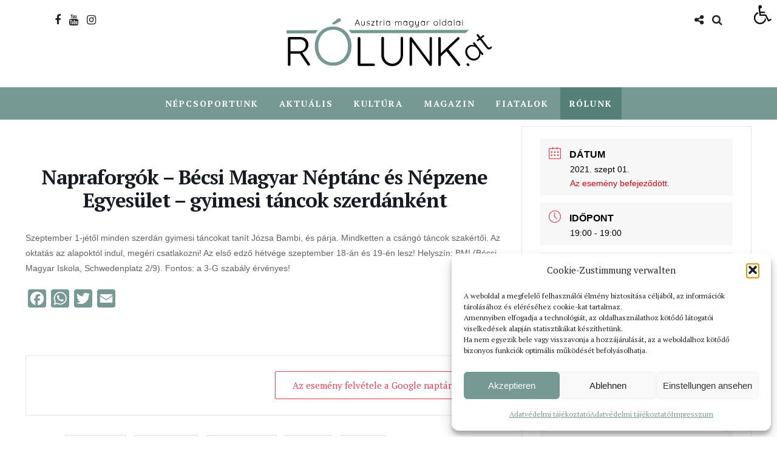

--- FILE ---
content_type: text/html; charset=UTF-8
request_url: https://rolunk.at/esemenyek/napraforgok-becsi-magyar-neptanc-es-nepzene-egyesulet-gyimesi-tancok-szerdankent/
body_size: 31215
content:
<!DOCTYPE html>
<html lang="hu" >
<head>
<meta charset="UTF-8" />

<meta name="viewport" content="width=device-width, initial-scale=1, maximum-scale=1" />

<meta name="format-detection" content="telephone=no">

<link rel="profile" href="http://gmpg.org/xfn/11" />
<link rel="pingback" href="https://rolunk.at/xmlrpc.php" />


		<link rel="shortcut icon" href="https://rolunk.at/wp-content/uploads/2021/07/android-chrome-192x192-1.png" />
 

<meta name='robots' content='index, follow, max-image-preview:large, max-snippet:-1, max-video-preview:-1' />

	<!-- This site is optimized with the Yoast SEO plugin v26.8 - https://yoast.com/product/yoast-seo-wordpress/ -->
	<title>Napraforgók - Bécsi Magyar Néptánc és Népzene Egyesület - gyimesi táncok szerdánként - Rolunk</title>
<link data-rocket-preload as="style" href="https://fonts.googleapis.com/css?family=PT%20Serif%3A300%2C400%2C600%2C700%2C400italic%7Csans-serif%3A300%2C400%2C600%2C700%2C400italic%7CLato%3A300%2C400%2C600%2C700%2C400italic%7CMaitree%3A300%2C400%2C600%2C700%2C400italic%7CPT%20Serif%7CLato%7CMaitree%3A600&#038;subset=latin%2Clatin-ext%2Ccyrillic-ext%2Cgreek-ext%2Ccyrillic&#038;display=swap" rel="preload">
<link href="https://fonts.googleapis.com/css?family=PT%20Serif%3A300%2C400%2C600%2C700%2C400italic%7Csans-serif%3A300%2C400%2C600%2C700%2C400italic%7CLato%3A300%2C400%2C600%2C700%2C400italic%7CMaitree%3A300%2C400%2C600%2C700%2C400italic%7CPT%20Serif%7CLato%7CMaitree%3A600&#038;subset=latin%2Clatin-ext%2Ccyrillic-ext%2Cgreek-ext%2Ccyrillic&#038;display=swap" media="print" onload="this.media=&#039;all&#039;" rel="stylesheet">
<noscript data-wpr-hosted-gf-parameters=""><link rel="stylesheet" href="https://fonts.googleapis.com/css?family=PT%20Serif%3A300%2C400%2C600%2C700%2C400italic%7Csans-serif%3A300%2C400%2C600%2C700%2C400italic%7CLato%3A300%2C400%2C600%2C700%2C400italic%7CMaitree%3A300%2C400%2C600%2C700%2C400italic%7CPT%20Serif%7CLato%7CMaitree%3A600&#038;subset=latin%2Clatin-ext%2Ccyrillic-ext%2Cgreek-ext%2Ccyrillic&#038;display=swap"></noscript>
	<meta name="description" content="Szeptember 1-jétől minden szerdán gyimesi táncokat tanít Józsa Bambi, és párja. Mindketten a csángó táncok szakértői. Az oktatás az alapoktól indul, megéri csatlakozni! Az első edző hétvége szeptember 18-án és 19-én lesz! Helyszín: BMI (Bécsi Magyar Iskola, Schwedenplatz 2/9). Fontos: a 3-G szabály érvényes!" />
	<link rel="canonical" href="https://rolunk.at/esemenyek/napraforgok-becsi-magyar-neptanc-es-nepzene-egyesulet-gyimesi-tancok-szerdankent/" />
	<meta property="og:locale" content="hu_HU" />
	<meta property="og:type" content="article" />
	<meta property="og:title" content="Napraforgók - Bécsi Magyar Néptánc és Népzene Egyesület - gyimesi táncok szerdánként - Rolunk" />
	<meta property="og:description" content="Szeptember 1-jétől minden szerdán gyimesi táncokat tanít Józsa Bambi, és párja. Mindketten a csángó táncok szakértői. Az oktatás az alapoktól indul, megéri csatlakozni! Az első edző hétvége szeptember 18-án és 19-én lesz! Helyszín: BMI (Bécsi Magyar Iskola, Schwedenplatz 2/9). Fontos: a 3-G szabály érvényes!" />
	<meta property="og:url" content="https://rolunk.at/esemenyek/napraforgok-becsi-magyar-neptanc-es-nepzene-egyesulet-gyimesi-tancok-szerdankent/" />
	<meta property="og:site_name" content="Rolunk" />
	<meta property="article:publisher" content="https://www.facebook.com/Rolunkat" />
	<meta property="article:modified_time" content="2022-03-09T11:23:03+00:00" />
	<meta name="twitter:card" content="summary_large_image" />
	<meta name="twitter:label1" content="Becsült olvasási idő" />
	<meta name="twitter:data1" content="1 perc" />
	<script type="application/ld+json" class="yoast-schema-graph">{"@context":"https://schema.org","@graph":[{"@type":"WebPage","@id":"https://rolunk.at/esemenyek/napraforgok-becsi-magyar-neptanc-es-nepzene-egyesulet-gyimesi-tancok-szerdankent/","url":"https://rolunk.at/esemenyek/napraforgok-becsi-magyar-neptanc-es-nepzene-egyesulet-gyimesi-tancok-szerdankent/","name":"Napraforgók - Bécsi Magyar Néptánc és Népzene Egyesület - gyimesi táncok szerdánként - Rolunk","isPartOf":{"@id":"https://rolunk.at/#website"},"datePublished":"2021-08-30T20:40:30+00:00","dateModified":"2022-03-09T11:23:03+00:00","description":"Szeptember 1-jétől minden szerdán gyimesi táncokat tanít Józsa Bambi, és párja. Mindketten a csángó táncok szakértői. Az oktatás az alapoktól indul, megéri csatlakozni! Az első edző hétvége szeptember 18-án és 19-én lesz! Helyszín: BMI (Bécsi Magyar Iskola, Schwedenplatz 2/9). Fontos: a 3-G szabály érvényes!","breadcrumb":{"@id":"https://rolunk.at/esemenyek/napraforgok-becsi-magyar-neptanc-es-nepzene-egyesulet-gyimesi-tancok-szerdankent/#breadcrumb"},"inLanguage":"hu","potentialAction":[{"@type":"ReadAction","target":["https://rolunk.at/esemenyek/napraforgok-becsi-magyar-neptanc-es-nepzene-egyesulet-gyimesi-tancok-szerdankent/"]}]},{"@type":"BreadcrumbList","@id":"https://rolunk.at/esemenyek/napraforgok-becsi-magyar-neptanc-es-nepzene-egyesulet-gyimesi-tancok-szerdankent/#breadcrumb","itemListElement":[{"@type":"ListItem","position":1,"name":"Events","item":"https://rolunk.at/esemenyek/"},{"@type":"ListItem","position":2,"name":"Napraforgók &#8211; Bécsi Magyar Néptánc és Népzene Egyesület &#8211; gyimesi táncok szerdánként"}]},{"@type":"WebSite","@id":"https://rolunk.at/#website","url":"https://rolunk.at/","name":"rolunk.at","description":"Ausztria magyar oldalai","publisher":{"@id":"https://rolunk.at/#organization"},"potentialAction":[{"@type":"SearchAction","target":{"@type":"EntryPoint","urlTemplate":"https://rolunk.at/?s={search_term_string}"},"query-input":{"@type":"PropertyValueSpecification","valueRequired":true,"valueName":"search_term_string"}}],"inLanguage":"hu"},{"@type":"Organization","@id":"https://rolunk.at/#organization","name":"Rólunk.at","url":"https://rolunk.at/","logo":{"@type":"ImageObject","inLanguage":"hu","@id":"https://rolunk.at/#/schema/logo/image/","url":"https://rolunk.at/wp-content/uploads/2021/08/Logo_ROLUNK_svg-1.svg","contentUrl":"https://rolunk.at/wp-content/uploads/2021/08/Logo_ROLUNK_svg-1.svg","width":1,"height":1,"caption":"Rólunk.at"},"image":{"@id":"https://rolunk.at/#/schema/logo/image/"},"sameAs":["https://www.facebook.com/Rolunkat","https://www.instagram.com/rolunk.at/"]}]}</script>
	<!-- / Yoast SEO plugin. -->


<link rel='dns-prefetch' href='//static.addtoany.com' />
<link rel='dns-prefetch' href='//fonts.googleapis.com' />
<link href='https://fonts.gstatic.com' crossorigin rel='preconnect' />
<link rel="alternate" type="application/rss+xml" title="Rolunk &raquo; hírcsatorna" href="https://rolunk.at/feed/" />
<link rel="alternate" type="application/rss+xml" title="Rolunk &raquo; hozzászólás hírcsatorna" href="https://rolunk.at/comments/feed/" />
<link rel="alternate" title="oEmbed (JSON)" type="application/json+oembed" href="https://rolunk.at/wp-json/oembed/1.0/embed?url=https%3A%2F%2Frolunk.at%2Fesemenyek%2Fnapraforgok-becsi-magyar-neptanc-es-nepzene-egyesulet-gyimesi-tancok-szerdankent%2F" />
<link rel="alternate" title="oEmbed (XML)" type="text/xml+oembed" href="https://rolunk.at/wp-json/oembed/1.0/embed?url=https%3A%2F%2Frolunk.at%2Fesemenyek%2Fnapraforgok-becsi-magyar-neptanc-es-nepzene-egyesulet-gyimesi-tancok-szerdankent%2F&#038;format=xml" />
<style id='wp-img-auto-sizes-contain-inline-css' type='text/css'>
img:is([sizes=auto i],[sizes^="auto," i]){contain-intrinsic-size:3000px 1500px}
/*# sourceURL=wp-img-auto-sizes-contain-inline-css */
</style>
<link rel='stylesheet' id='mec-select2-style-css' href='https://rolunk.at/wp-content/plugins/modern-events-calendar-lite/assets/packages/select2/select2.min.css' type='text/css' media='all' />
<link data-minify="1" rel='stylesheet' id='mec-font-icons-css' href='https://rolunk.at/wp-content/cache/min/1/wp-content/plugins/modern-events-calendar-lite/assets/css/iconfonts.css?ver=1748424898' type='text/css' media='all' />
<link data-minify="1" rel='stylesheet' id='mec-frontend-style-css' href='https://rolunk.at/wp-content/cache/min/1/wp-content/plugins/modern-events-calendar-lite/assets/css/frontend.min.css?ver=1748424898' type='text/css' media='all' />
<link rel='stylesheet' id='accessibility-css' href='https://rolunk.at/wp-content/plugins/modern-events-calendar-lite/assets/css/a11y.min.css' type='text/css' media='all' />
<link data-minify="1" rel='stylesheet' id='mec-tooltip-style-css' href='https://rolunk.at/wp-content/cache/min/1/wp-content/plugins/modern-events-calendar-lite/assets/packages/tooltip/tooltip.css?ver=1748424898' type='text/css' media='all' />
<link rel='stylesheet' id='mec-tooltip-shadow-style-css' href='https://rolunk.at/wp-content/plugins/modern-events-calendar-lite/assets/packages/tooltip/tooltipster-sideTip-shadow.min.css' type='text/css' media='all' />
<link data-minify="1" rel='stylesheet' id='featherlight-css' href='https://rolunk.at/wp-content/cache/min/1/wp-content/plugins/modern-events-calendar-lite/assets/packages/featherlight/featherlight.css?ver=1748424898' type='text/css' media='all' />
<link rel='stylesheet' id='mec-lity-style-css' href='https://rolunk.at/wp-content/plugins/modern-events-calendar-lite/assets/packages/lity/lity.min.css' type='text/css' media='all' />
<link data-minify="1" rel='stylesheet' id='mec-general-calendar-style-css' href='https://rolunk.at/wp-content/cache/min/1/wp-content/plugins/modern-events-calendar-lite/assets/css/mec-general-calendar.css?ver=1748424898' type='text/css' media='all' />
<style id='wp-emoji-styles-inline-css' type='text/css'>

	img.wp-smiley, img.emoji {
		display: inline !important;
		border: none !important;
		box-shadow: none !important;
		height: 1em !important;
		width: 1em !important;
		margin: 0 0.07em !important;
		vertical-align: -0.1em !important;
		background: none !important;
		padding: 0 !important;
	}
/*# sourceURL=wp-emoji-styles-inline-css */
</style>
<style id='wp-block-library-inline-css' type='text/css'>
:root{--wp-block-synced-color:#7a00df;--wp-block-synced-color--rgb:122,0,223;--wp-bound-block-color:var(--wp-block-synced-color);--wp-editor-canvas-background:#ddd;--wp-admin-theme-color:#007cba;--wp-admin-theme-color--rgb:0,124,186;--wp-admin-theme-color-darker-10:#006ba1;--wp-admin-theme-color-darker-10--rgb:0,107,160.5;--wp-admin-theme-color-darker-20:#005a87;--wp-admin-theme-color-darker-20--rgb:0,90,135;--wp-admin-border-width-focus:2px}@media (min-resolution:192dpi){:root{--wp-admin-border-width-focus:1.5px}}.wp-element-button{cursor:pointer}:root .has-very-light-gray-background-color{background-color:#eee}:root .has-very-dark-gray-background-color{background-color:#313131}:root .has-very-light-gray-color{color:#eee}:root .has-very-dark-gray-color{color:#313131}:root .has-vivid-green-cyan-to-vivid-cyan-blue-gradient-background{background:linear-gradient(135deg,#00d084,#0693e3)}:root .has-purple-crush-gradient-background{background:linear-gradient(135deg,#34e2e4,#4721fb 50%,#ab1dfe)}:root .has-hazy-dawn-gradient-background{background:linear-gradient(135deg,#faaca8,#dad0ec)}:root .has-subdued-olive-gradient-background{background:linear-gradient(135deg,#fafae1,#67a671)}:root .has-atomic-cream-gradient-background{background:linear-gradient(135deg,#fdd79a,#004a59)}:root .has-nightshade-gradient-background{background:linear-gradient(135deg,#330968,#31cdcf)}:root .has-midnight-gradient-background{background:linear-gradient(135deg,#020381,#2874fc)}:root{--wp--preset--font-size--normal:16px;--wp--preset--font-size--huge:42px}.has-regular-font-size{font-size:1em}.has-larger-font-size{font-size:2.625em}.has-normal-font-size{font-size:var(--wp--preset--font-size--normal)}.has-huge-font-size{font-size:var(--wp--preset--font-size--huge)}.has-text-align-center{text-align:center}.has-text-align-left{text-align:left}.has-text-align-right{text-align:right}.has-fit-text{white-space:nowrap!important}#end-resizable-editor-section{display:none}.aligncenter{clear:both}.items-justified-left{justify-content:flex-start}.items-justified-center{justify-content:center}.items-justified-right{justify-content:flex-end}.items-justified-space-between{justify-content:space-between}.screen-reader-text{border:0;clip-path:inset(50%);height:1px;margin:-1px;overflow:hidden;padding:0;position:absolute;width:1px;word-wrap:normal!important}.screen-reader-text:focus{background-color:#ddd;clip-path:none;color:#444;display:block;font-size:1em;height:auto;left:5px;line-height:normal;padding:15px 23px 14px;text-decoration:none;top:5px;width:auto;z-index:100000}html :where(.has-border-color){border-style:solid}html :where([style*=border-top-color]){border-top-style:solid}html :where([style*=border-right-color]){border-right-style:solid}html :where([style*=border-bottom-color]){border-bottom-style:solid}html :where([style*=border-left-color]){border-left-style:solid}html :where([style*=border-width]){border-style:solid}html :where([style*=border-top-width]){border-top-style:solid}html :where([style*=border-right-width]){border-right-style:solid}html :where([style*=border-bottom-width]){border-bottom-style:solid}html :where([style*=border-left-width]){border-left-style:solid}html :where(img[class*=wp-image-]){height:auto;max-width:100%}:where(figure){margin:0 0 1em}html :where(.is-position-sticky){--wp-admin--admin-bar--position-offset:var(--wp-admin--admin-bar--height,0px)}@media screen and (max-width:600px){html :where(.is-position-sticky){--wp-admin--admin-bar--position-offset:0px}}

/*# sourceURL=wp-block-library-inline-css */
</style><style id='wp-block-group-inline-css' type='text/css'>
.wp-block-group{box-sizing:border-box}:where(.wp-block-group.wp-block-group-is-layout-constrained){position:relative}
/*# sourceURL=https://rolunk.at/wp-includes/blocks/group/style.min.css */
</style>
<style id='wp-block-paragraph-inline-css' type='text/css'>
.is-small-text{font-size:.875em}.is-regular-text{font-size:1em}.is-large-text{font-size:2.25em}.is-larger-text{font-size:3em}.has-drop-cap:not(:focus):first-letter{float:left;font-size:8.4em;font-style:normal;font-weight:100;line-height:.68;margin:.05em .1em 0 0;text-transform:uppercase}body.rtl .has-drop-cap:not(:focus):first-letter{float:none;margin-left:.1em}p.has-drop-cap.has-background{overflow:hidden}:root :where(p.has-background){padding:1.25em 2.375em}:where(p.has-text-color:not(.has-link-color)) a{color:inherit}p.has-text-align-left[style*="writing-mode:vertical-lr"],p.has-text-align-right[style*="writing-mode:vertical-rl"]{rotate:180deg}
/*# sourceURL=https://rolunk.at/wp-includes/blocks/paragraph/style.min.css */
</style>
<style id='global-styles-inline-css' type='text/css'>
:root{--wp--preset--aspect-ratio--square: 1;--wp--preset--aspect-ratio--4-3: 4/3;--wp--preset--aspect-ratio--3-4: 3/4;--wp--preset--aspect-ratio--3-2: 3/2;--wp--preset--aspect-ratio--2-3: 2/3;--wp--preset--aspect-ratio--16-9: 16/9;--wp--preset--aspect-ratio--9-16: 9/16;--wp--preset--color--black: #000000;--wp--preset--color--cyan-bluish-gray: #abb8c3;--wp--preset--color--white: #ffffff;--wp--preset--color--pale-pink: #f78da7;--wp--preset--color--vivid-red: #cf2e2e;--wp--preset--color--luminous-vivid-orange: #ff6900;--wp--preset--color--luminous-vivid-amber: #fcb900;--wp--preset--color--light-green-cyan: #7bdcb5;--wp--preset--color--vivid-green-cyan: #00d084;--wp--preset--color--pale-cyan-blue: #8ed1fc;--wp--preset--color--vivid-cyan-blue: #0693e3;--wp--preset--color--vivid-purple: #9b51e0;--wp--preset--gradient--vivid-cyan-blue-to-vivid-purple: linear-gradient(135deg,rgb(6,147,227) 0%,rgb(155,81,224) 100%);--wp--preset--gradient--light-green-cyan-to-vivid-green-cyan: linear-gradient(135deg,rgb(122,220,180) 0%,rgb(0,208,130) 100%);--wp--preset--gradient--luminous-vivid-amber-to-luminous-vivid-orange: linear-gradient(135deg,rgb(252,185,0) 0%,rgb(255,105,0) 100%);--wp--preset--gradient--luminous-vivid-orange-to-vivid-red: linear-gradient(135deg,rgb(255,105,0) 0%,rgb(207,46,46) 100%);--wp--preset--gradient--very-light-gray-to-cyan-bluish-gray: linear-gradient(135deg,rgb(238,238,238) 0%,rgb(169,184,195) 100%);--wp--preset--gradient--cool-to-warm-spectrum: linear-gradient(135deg,rgb(74,234,220) 0%,rgb(151,120,209) 20%,rgb(207,42,186) 40%,rgb(238,44,130) 60%,rgb(251,105,98) 80%,rgb(254,248,76) 100%);--wp--preset--gradient--blush-light-purple: linear-gradient(135deg,rgb(255,206,236) 0%,rgb(152,150,240) 100%);--wp--preset--gradient--blush-bordeaux: linear-gradient(135deg,rgb(254,205,165) 0%,rgb(254,45,45) 50%,rgb(107,0,62) 100%);--wp--preset--gradient--luminous-dusk: linear-gradient(135deg,rgb(255,203,112) 0%,rgb(199,81,192) 50%,rgb(65,88,208) 100%);--wp--preset--gradient--pale-ocean: linear-gradient(135deg,rgb(255,245,203) 0%,rgb(182,227,212) 50%,rgb(51,167,181) 100%);--wp--preset--gradient--electric-grass: linear-gradient(135deg,rgb(202,248,128) 0%,rgb(113,206,126) 100%);--wp--preset--gradient--midnight: linear-gradient(135deg,rgb(2,3,129) 0%,rgb(40,116,252) 100%);--wp--preset--font-size--small: 13px;--wp--preset--font-size--medium: 20px;--wp--preset--font-size--large: 36px;--wp--preset--font-size--x-large: 42px;--wp--preset--spacing--20: 0.44rem;--wp--preset--spacing--30: 0.67rem;--wp--preset--spacing--40: 1rem;--wp--preset--spacing--50: 1.5rem;--wp--preset--spacing--60: 2.25rem;--wp--preset--spacing--70: 3.38rem;--wp--preset--spacing--80: 5.06rem;--wp--preset--shadow--natural: 6px 6px 9px rgba(0, 0, 0, 0.2);--wp--preset--shadow--deep: 12px 12px 50px rgba(0, 0, 0, 0.4);--wp--preset--shadow--sharp: 6px 6px 0px rgba(0, 0, 0, 0.2);--wp--preset--shadow--outlined: 6px 6px 0px -3px rgb(255, 255, 255), 6px 6px rgb(0, 0, 0);--wp--preset--shadow--crisp: 6px 6px 0px rgb(0, 0, 0);}:where(.is-layout-flex){gap: 0.5em;}:where(.is-layout-grid){gap: 0.5em;}body .is-layout-flex{display: flex;}.is-layout-flex{flex-wrap: wrap;align-items: center;}.is-layout-flex > :is(*, div){margin: 0;}body .is-layout-grid{display: grid;}.is-layout-grid > :is(*, div){margin: 0;}:where(.wp-block-columns.is-layout-flex){gap: 2em;}:where(.wp-block-columns.is-layout-grid){gap: 2em;}:where(.wp-block-post-template.is-layout-flex){gap: 1.25em;}:where(.wp-block-post-template.is-layout-grid){gap: 1.25em;}.has-black-color{color: var(--wp--preset--color--black) !important;}.has-cyan-bluish-gray-color{color: var(--wp--preset--color--cyan-bluish-gray) !important;}.has-white-color{color: var(--wp--preset--color--white) !important;}.has-pale-pink-color{color: var(--wp--preset--color--pale-pink) !important;}.has-vivid-red-color{color: var(--wp--preset--color--vivid-red) !important;}.has-luminous-vivid-orange-color{color: var(--wp--preset--color--luminous-vivid-orange) !important;}.has-luminous-vivid-amber-color{color: var(--wp--preset--color--luminous-vivid-amber) !important;}.has-light-green-cyan-color{color: var(--wp--preset--color--light-green-cyan) !important;}.has-vivid-green-cyan-color{color: var(--wp--preset--color--vivid-green-cyan) !important;}.has-pale-cyan-blue-color{color: var(--wp--preset--color--pale-cyan-blue) !important;}.has-vivid-cyan-blue-color{color: var(--wp--preset--color--vivid-cyan-blue) !important;}.has-vivid-purple-color{color: var(--wp--preset--color--vivid-purple) !important;}.has-black-background-color{background-color: var(--wp--preset--color--black) !important;}.has-cyan-bluish-gray-background-color{background-color: var(--wp--preset--color--cyan-bluish-gray) !important;}.has-white-background-color{background-color: var(--wp--preset--color--white) !important;}.has-pale-pink-background-color{background-color: var(--wp--preset--color--pale-pink) !important;}.has-vivid-red-background-color{background-color: var(--wp--preset--color--vivid-red) !important;}.has-luminous-vivid-orange-background-color{background-color: var(--wp--preset--color--luminous-vivid-orange) !important;}.has-luminous-vivid-amber-background-color{background-color: var(--wp--preset--color--luminous-vivid-amber) !important;}.has-light-green-cyan-background-color{background-color: var(--wp--preset--color--light-green-cyan) !important;}.has-vivid-green-cyan-background-color{background-color: var(--wp--preset--color--vivid-green-cyan) !important;}.has-pale-cyan-blue-background-color{background-color: var(--wp--preset--color--pale-cyan-blue) !important;}.has-vivid-cyan-blue-background-color{background-color: var(--wp--preset--color--vivid-cyan-blue) !important;}.has-vivid-purple-background-color{background-color: var(--wp--preset--color--vivid-purple) !important;}.has-black-border-color{border-color: var(--wp--preset--color--black) !important;}.has-cyan-bluish-gray-border-color{border-color: var(--wp--preset--color--cyan-bluish-gray) !important;}.has-white-border-color{border-color: var(--wp--preset--color--white) !important;}.has-pale-pink-border-color{border-color: var(--wp--preset--color--pale-pink) !important;}.has-vivid-red-border-color{border-color: var(--wp--preset--color--vivid-red) !important;}.has-luminous-vivid-orange-border-color{border-color: var(--wp--preset--color--luminous-vivid-orange) !important;}.has-luminous-vivid-amber-border-color{border-color: var(--wp--preset--color--luminous-vivid-amber) !important;}.has-light-green-cyan-border-color{border-color: var(--wp--preset--color--light-green-cyan) !important;}.has-vivid-green-cyan-border-color{border-color: var(--wp--preset--color--vivid-green-cyan) !important;}.has-pale-cyan-blue-border-color{border-color: var(--wp--preset--color--pale-cyan-blue) !important;}.has-vivid-cyan-blue-border-color{border-color: var(--wp--preset--color--vivid-cyan-blue) !important;}.has-vivid-purple-border-color{border-color: var(--wp--preset--color--vivid-purple) !important;}.has-vivid-cyan-blue-to-vivid-purple-gradient-background{background: var(--wp--preset--gradient--vivid-cyan-blue-to-vivid-purple) !important;}.has-light-green-cyan-to-vivid-green-cyan-gradient-background{background: var(--wp--preset--gradient--light-green-cyan-to-vivid-green-cyan) !important;}.has-luminous-vivid-amber-to-luminous-vivid-orange-gradient-background{background: var(--wp--preset--gradient--luminous-vivid-amber-to-luminous-vivid-orange) !important;}.has-luminous-vivid-orange-to-vivid-red-gradient-background{background: var(--wp--preset--gradient--luminous-vivid-orange-to-vivid-red) !important;}.has-very-light-gray-to-cyan-bluish-gray-gradient-background{background: var(--wp--preset--gradient--very-light-gray-to-cyan-bluish-gray) !important;}.has-cool-to-warm-spectrum-gradient-background{background: var(--wp--preset--gradient--cool-to-warm-spectrum) !important;}.has-blush-light-purple-gradient-background{background: var(--wp--preset--gradient--blush-light-purple) !important;}.has-blush-bordeaux-gradient-background{background: var(--wp--preset--gradient--blush-bordeaux) !important;}.has-luminous-dusk-gradient-background{background: var(--wp--preset--gradient--luminous-dusk) !important;}.has-pale-ocean-gradient-background{background: var(--wp--preset--gradient--pale-ocean) !important;}.has-electric-grass-gradient-background{background: var(--wp--preset--gradient--electric-grass) !important;}.has-midnight-gradient-background{background: var(--wp--preset--gradient--midnight) !important;}.has-small-font-size{font-size: var(--wp--preset--font-size--small) !important;}.has-medium-font-size{font-size: var(--wp--preset--font-size--medium) !important;}.has-large-font-size{font-size: var(--wp--preset--font-size--large) !important;}.has-x-large-font-size{font-size: var(--wp--preset--font-size--x-large) !important;}
/*# sourceURL=global-styles-inline-css */
</style>

<style id='classic-theme-styles-inline-css' type='text/css'>
/*! This file is auto-generated */
.wp-block-button__link{color:#fff;background-color:#32373c;border-radius:9999px;box-shadow:none;text-decoration:none;padding:calc(.667em + 2px) calc(1.333em + 2px);font-size:1.125em}.wp-block-file__button{background:#32373c;color:#fff;text-decoration:none}
/*# sourceURL=/wp-includes/css/classic-themes.min.css */
</style>
<link rel='stylesheet' id='svg-flags-core-css-css' href='https://rolunk.at/wp-content/plugins/svg-flags-lite/assets/flag-icon-css/css/flag-icon.min.css' type='text/css' media='all' />
<link data-minify="1" rel='stylesheet' id='svg-flags-block-css-css' href='https://rolunk.at/wp-content/cache/min/1/wp-content/plugins/svg-flags-lite/assets/css/block.styles.css?ver=1748424898' type='text/css' media='all' />
<link rel='stylesheet' id='powertip-css' href='https://rolunk.at/wp-content/plugins/devvn-image-hotspot/frontend/css/jquery.powertip.min.css' type='text/css' media='all' />
<link data-minify="1" rel='stylesheet' id='maps-points-css' href='https://rolunk.at/wp-content/cache/min/1/wp-content/plugins/devvn-image-hotspot/frontend/css/maps_points.css?ver=1748424898' type='text/css' media='all' />
<link data-minify="1" rel='stylesheet' id='magnific-css' href='https://rolunk.at/wp-content/cache/min/1/wp-content/plugins/shortcode-gallery-for-matterport-showcase/magnific.css?ver=1748424898' type='text/css' media='all' />
<link data-minify="1" rel='stylesheet' id='wp-matterport-css' href='https://rolunk.at/wp-content/cache/min/1/wp-content/plugins/shortcode-gallery-for-matterport-showcase/wp-matterport.css?ver=1748424898' type='text/css' media='all' />
<link rel='stylesheet' id='svg-flags-plugin-css-css' href='https://rolunk.at/wp-content/plugins/svg-flags-lite/assets/css/frontend.css' type='text/css' media='all' />
<link rel='stylesheet' id='cmplz-general-css' href='https://rolunk.at/wp-content/plugins/complianz-gdpr/assets/css/cookieblocker.min.css' type='text/css' media='all' />
<link rel='stylesheet' id='pojo-a11y-css' href='https://rolunk.at/wp-content/plugins/pojo-accessibility/modules/legacy/assets/css/style.min.css' type='text/css' media='all' />
<link data-minify="1" rel='stylesheet' id='letsblog-reset-css-css' href='https://rolunk.at/wp-content/cache/min/1/wp-content/themes/letsblog/css/reset.css?ver=1748424898' type='text/css' media='all' />
<link data-minify="1" rel='stylesheet' id='letsblog-wordpress-css-css' href='https://rolunk.at/wp-content/cache/min/1/wp-content/themes/letsblog/css/wordpress.css?ver=1748424898' type='text/css' media='all' />
<link data-minify="1" rel='stylesheet' id='letsblog-animation-css' href='https://rolunk.at/wp-content/cache/min/1/wp-content/themes/letsblog/css/animation.css?ver=1748424898' type='text/css' media='all' />
<link data-minify="1" rel='stylesheet' id='letsblog-magnific-popup-css-css' href='https://rolunk.at/wp-content/cache/min/1/wp-content/themes/letsblog/css/magnific-popup.css?ver=1748424898' type='text/css' media='all' />
<link data-minify="1" rel='stylesheet' id='letsblog-jquery-ui-css-css' href='https://rolunk.at/wp-content/cache/min/1/wp-content/themes/letsblog/css/jqueryui/custom.css?ver=1748424898' type='text/css' media='all' />
<link data-minify="1" rel='stylesheet' id='letsblog-flexslider-css-css' href='https://rolunk.at/wp-content/cache/min/1/wp-content/themes/letsblog/js/flexslider/flexslider.css?ver=1748424898' type='text/css' media='all' />
<link data-minify="1" rel='stylesheet' id='letsblog-tooltipster-css-css' href='https://rolunk.at/wp-content/cache/min/1/wp-content/themes/letsblog/css/tooltipster.css?ver=1748424898' type='text/css' media='all' />
<link data-minify="1" rel='stylesheet' id='letsblog-screen-css-css' href='https://rolunk.at/wp-content/cache/min/1/wp-content/themes/letsblog/css/screen.css?ver=1748424898' type='text/css' media='all' />

<link data-minify="1" rel='stylesheet' id='letsblog-fontawesome-css-css' href='https://rolunk.at/wp-content/cache/min/1/wp-content/themes/letsblog/css/font-awesome.min.css?ver=1748424898' type='text/css' media='all' />
<link data-minify="1" rel='stylesheet' id='letsblog-script-custom-css-css' href='https://rolunk.at/wp-content/cache/min/1/wp-content/cache/busting/1/wp-content/themes/letsblog/templates/script-custom-css.css?ver=1748424900' type='text/css' media='all' />
<link data-minify="1" rel='stylesheet' id='meks_instagram-widget-styles-css' href='https://rolunk.at/wp-content/cache/min/1/wp-content/plugins/meks-easy-instagram-widget/css/widget.css?ver=1748424898' type='text/css' media='all' />
<link data-minify="1" rel='stylesheet' id='slb_core-css' href='https://rolunk.at/wp-content/cache/min/1/wp-content/plugins/simple-lightbox/client/css/app.css?ver=1748424898' type='text/css' media='all' />
<link data-minify="1" rel='stylesheet' id='letsblog-script-responsive-css-css' href='https://rolunk.at/wp-content/cache/min/1/wp-content/themes/letsblog/css/grid.css?ver=1748424898' type='text/css' media='all' />
<link rel='stylesheet' id='addtoany-css' href='https://rolunk.at/wp-content/plugins/add-to-any/addtoany.min.css' type='text/css' media='all' />

<link rel='stylesheet' id='kirki-styles-global-css' href='https://rolunk.at/wp-content/themes/letsblog/modules/kirki/assets/css/kirki-styles.css' type='text/css' media='all' />
<style id='kirki-styles-global-inline-css' type='text/css'>
body, input[type=text], input[type=email], input[type=url], input[type=password], textarea{font-family:"PT Serif", Georgia, serif;}body{font-size:16px;}h1, h2, h3, h4, h5, h6, h7{font-family:"PT Serif", Georgia, serif;font-weight:400;}h1{font-size:32px;}h2{font-size:30px;}h3{font-size:26px;}h4{font-size:22px;}h5{font-size:18px;}h6{font-size:16px;}body, #gallery_lightbox h2, .slider_wrapper .gallery_image_caption h2, .post_info a{color:#000000;}::selection{background-color:#000000;}a{color:#769a93;}a:hover, a:active, .post_info_comment a i{color:#4a7c74;}h1, h2, h3, h4, h5, pre, code, tt, blockquote, .post_header h5 a, .post_header h3 a, .post_header.grid h6 a, .post_header.fullwidth h4 a, .post_header h5 a, blockquote, .site_loading_logo_item i{color:#222222;}#social_share_wrapper, hr, #social_share_wrapper, .post.type-post, .comment .right, .widget_tag_cloud div a, .meta-tags a, .tag_cloud a, #footer, #post_more_wrapper, #page_content_wrapper .inner .sidebar_wrapper ul.sidebar_widget li.widget_nav_menu ul.menu li.current-menu-item a, .page_content_wrapper .inner .sidebar_wrapper ul.sidebar_widget li.widget_nav_menu ul.menu li.current-menu-item a, #autocomplete, .page_tagline{border-color:#769a93;}input[type=text], input[type=password], input[type=email], input[type=url], textarea{background-color:#c1bdbd;color:#000000;border-color:#e1e1e1;}input[type=text]:focus, input[type=password]:focus, input[type=email]:focus, input[type=url]:focus, textarea:focus{border-color:#000000;}input[type=submit], input[type=button], a.button, .button{font-family:Lato, Helvetica, Arial, sans-serif;background-color:#888888;color:#ffffff;border-color:#888888;}.frame_top, .frame_bottom, .frame_left, .frame_right{background:#4c9e75;}#menu_wrapper .nav ul li a, #menu_wrapper div .nav li > a{font-family:sans-serif;font-size:12px;font-weight:600;letter-spacing:2px;text-transform:uppercase;color:#ffffff;}#menu_wrapper .nav ul li a.hover, #menu_wrapper .nav ul li a:hover, #menu_wrapper div .nav li a.hover, #menu_wrapper div .nav li a:hover{color:#d8f2f2;}#menu_wrapper div .nav > li.current-menu-item > a, #menu_wrapper div .nav > li.current-menu-parent > a, #menu_wrapper div .nav > li.current-menu-ancestor > a{color:#dde8e0;}.top_bar{background-color:#ffffff;}#menu_wrapper .nav ul li ul li a, #menu_wrapper div .nav li ul li a, #menu_wrapper div .nav li.current-menu-parent ul li a{font-size:11px;font-weight:600;letter-spacing:2px;text-transform:uppercase;color:#222222;}.mobile_main_nav li a:hover, .mobile_main_nav li a:active, #sub_menu li a:hover, #sub_menu li a:active, .mobile_menu_wrapper .sidebar_wrapper h2.widgettitle{color:#222222;}#menu_wrapper .nav ul li ul li a:hover, #menu_wrapper div .nav li ul li a:hover, #menu_wrapper div .nav li.current-menu-parent ul li a:hover, #menu_wrapper .nav ul li.megamenu ul li ul li a:hover, #menu_wrapper div .nav li.megamenu ul li ul li a:hover, #menu_wrapper .nav ul li.megamenu ul li ul li a:active, #menu_wrapper div .nav li.megamenu ul li ul li a:active{background:#f9f9f9;}#menu_wrapper .nav ul li ul, #menu_wrapper div .nav li ul{background:#ffffff;border-color:#e1e1e1;}#menu_wrapper div .nav li.megamenu ul li > a, #menu_wrapper div .nav li.megamenu ul li > a:hover, #menu_wrapper div .nav li.megamenu ul li > a:active{color:#222222;}#menu_wrapper div .nav li.megamenu ul li{border-color:#eeeeee;}.above_top_bar{background:#ffffff;}#top_menu li a, .top_contact_info, .top_contact_info i, .top_contact_info a, .top_contact_info a:hover, .top_contact_info a:active{color:#000000;}.mobile_menu_wrapper #searchform{background:#ebebeb;}.mobile_menu_wrapper #searchform input[type=text], .mobile_menu_wrapper #searchform button i{color:#222222;}.mobile_menu_wrapper{background-color:#ffffff;}.mobile_main_nav li a, #sub_menu li a{font-family:Lato, Helvetica, Arial, sans-serif;font-size:13px;text-transform:uppercase;letter-spacing:2px;}.mobile_main_nav li a, #sub_menu li a, .mobile_menu_wrapper .sidebar_wrapper a, .mobile_menu_wrapper .sidebar_wrapper, #close_mobile_menu i{color:#666666;}#page_caption{background-color:#f9f9f9;padding-top:25px;padding-bottom:24px;}#page_caption h1{font-size:34px;}#page_caption h1, .post_caption h1{font-weight:400;text-transform:none;letter-spacing:2px;color:#222222;}#page_caption.hasbg{height:500px;}.page_tagline{color:#769a93;font-size:11px;font-weight:400;letter-spacing:5px;text-transform:uppercase;}#page_content_wrapper .sidebar .content .sidebar_widget li h2.widgettitle, h2.widgettitle, h5.widgettitle,
                .widget_block .wp-block-group__inner-container h2{font-family:Maitree, Georgia, serif;font-size:12px;font-weight:600;letter-spacing:2px;text-transform:uppercase;}#page_content_wrapper .inner .sidebar_wrapper .sidebar .content, .page_content_wrapper .inner .sidebar_wrapper .sidebar .content,
                .widget_block .wp-block-group__inner-container h2{color:#444444;}#page_content_wrapper .inner .sidebar_wrapper a, .page_content_wrapper .inner .sidebar_wrapper a{color:#222222;}#page_content_wrapper .inner .sidebar_wrapper a:hover, #page_content_wrapper .inner .sidebar_wrapper a:active, .page_content_wrapper .inner .sidebar_wrapper a:hover, .page_content_wrapper .inner .sidebar_wrapper a:active{color:#999999;}#page_content_wrapper .sidebar .content .sidebar_widget li h2.widgettitle, h2.widgettitle, h5.widgettitle{color:#222222;}.footer_bar{background-color:#ffffff;}#footer, #copyright{color:#999999;}#copyright a, #copyright a:active, #footer a, #footer a:active, #footer_menu li a, #footer_menu li a:active{color:#769a93;}#copyright a:hover, #footer a:hover, .social_wrapper ul li a:hover, #footer_menu li a:hover{color:#4a7c74;}.footer_bar_wrapper, .footer_bar{border-color:#444444;}#footer .widget_tag_cloud div a{background:#444444;}.footer_bar_wrapper .social_wrapper ul li a{color:#1c1b1b;}.post_header:not(.single) h5, body.single-post .post_header_title h1, #post_featured_slider li .slider_image .slide_post h2, #page_content_wrapper .posts.blog li a, .page_content_wrapper .posts.blog li a, #page_content_wrapper .sidebar .content .sidebar_widget > li.widget_recent_entries ul li a, #autocomplete li strong, .post_related strong, #footer ul.sidebar_widget .posts.blog li a, .post_info_comment{font-family:Maitree, Georgia, serif;}.post_header:not(.single) h5, body.single-post .post_header_title h1, #post_featured_slider li .slider_image .slide_post h2, #page_content_wrapper .posts.blog li a, .page_content_wrapper .posts.blog li a, #page_content_wrapper .sidebar .content .sidebar_widget > li.widget_recent_entries ul li a, #autocomplete li strong, .post_related strong, #footer ul.sidebar_widget .posts.blog li a{text-transform:none;letter-spacing:1px;}.post_info_date, .post_attribute, .comment_date, .post-date, #post_featured_slider li .slider_image .slide_post .slide_post_date{font-family:Maitree, Georgia, serif;}.post_info_date{color:#769a93;}.post_info_date:before{border-color:#769a93;}.readmore{color:#769a93;}
/*# sourceURL=kirki-styles-global-inline-css */
</style>
<!--n2css--><!--n2js--><script type="text/javascript" src="https://rolunk.at/wp-includes/js/jquery/jquery.min.js" id="jquery-core-js"></script>
<script type="text/javascript" src="https://rolunk.at/wp-includes/js/jquery/jquery-migrate.min.js" id="jquery-migrate-js"></script>
<script data-minify="1" type="text/javascript" src="https://rolunk.at/wp-content/cache/min/1/wp-content/plugins/modern-events-calendar-lite/assets/js/mec-general-calendar.js?ver=1748424898" id="mec-general-calendar-script-js"></script>
<script type="text/javascript" id="mec-frontend-script-js-extra">
/* <![CDATA[ */
var mecdata = {"day":"day","days":"Nap","hour":"hour","hours":"\u00f3ra","minute":"minute","minutes":"perc","second":"second","seconds":"m\u00e1sodperc","elementor_edit_mode":"no","recapcha_key":"","ajax_url":"https://rolunk.at/wp-admin/admin-ajax.php","fes_nonce":"dfd60ed823","current_year":"2026","current_month":"01","datepicker_format":"yy.mm.dd&Y.m.d"};
//# sourceURL=mec-frontend-script-js-extra
/* ]]> */
</script>
<script data-minify="1" type="text/javascript" src="https://rolunk.at/wp-content/cache/min/1/wp-content/plugins/modern-events-calendar-lite/assets/js/frontend.js?ver=1748424898" id="mec-frontend-script-js"></script>
<script data-minify="1" type="text/javascript" src="https://rolunk.at/wp-content/cache/min/1/wp-content/plugins/modern-events-calendar-lite/assets/js/events.js?ver=1748424898" id="mec-events-script-js"></script>
<script type="text/javascript" src="https://rolunk.at/wp-content/plugins/google-analytics-for-wordpress/assets/js/frontend-gtag.min.js" id="monsterinsights-frontend-script-js" async="async" data-wp-strategy="async"></script>
<script data-cfasync="false" data-wpfc-render="false" type="text/javascript" id='monsterinsights-frontend-script-js-extra'>/* <![CDATA[ */
var monsterinsights_frontend = {"js_events_tracking":"true","download_extensions":"doc,pdf,ppt,zip,xls,docx,pptx,xlsx","inbound_paths":"[{\"path\":\"\\\/go\\\/\",\"label\":\"affiliate\"},{\"path\":\"\\\/recommend\\\/\",\"label\":\"affiliate\"}]","home_url":"https:\/\/rolunk.at","hash_tracking":"false","v4_id":"G-1NT12WS0DK"};/* ]]> */
</script>
<script type="text/javascript" id="addtoany-core-js-before">
/* <![CDATA[ */
window.a2a_config=window.a2a_config||{};a2a_config.callbacks=[];a2a_config.overlays=[];a2a_config.templates={};a2a_localize = {
	Share: "Ossza meg",
	Save: "Mentés",
	Subscribe: "Iratkozz fel",
	Email: "Email",
	Bookmark: "Könyvjelző",
	ShowAll: "Mutasd az összeset",
	ShowLess: "Mutass kevesebbet",
	FindServices: "Szolgáltatás(ok) keresése",
	FindAnyServiceToAddTo: "Azonnal megtalálja a hozzáadni kívánt szolgáltatást",
	PoweredBy: "Powered by",
	ShareViaEmail: "Oszd meg e-mailben",
	SubscribeViaEmail: "Iratkozz fel e-mailben",
	BookmarkInYourBrowser: "Könyvjelző a böngészőben",
	BookmarkInstructions: "Nyomja meg a Ctrl+D vagy a \u2318+D billentyűkombinációt az oldal könyvjelzővé tételéhez",
	AddToYourFavorites: "Add hozzá a kedvenceidhez",
	SendFromWebOrProgram: "Küldhet bármilyen e-mail címről vagy levelezőprogramról",
	EmailProgram: "E-mail program",
	More: "Több…",
	ThanksForSharing: "Köszönjük a megosztást!",
	ThanksForFollowing: "Köszönjük a követést!"
};

a2a_config.icon_color="#769a93";

//# sourceURL=addtoany-core-js-before
/* ]]> */
</script>
<script type="text/javascript" defer src="https://static.addtoany.com/menu/page.js" id="addtoany-core-js"></script>
<script type="text/javascript" defer src="https://rolunk.at/wp-content/plugins/add-to-any/addtoany.min.js" id="addtoany-jquery-js"></script>
<link rel="https://api.w.org/" href="https://rolunk.at/wp-json/" /><link rel="alternate" title="JSON" type="application/json" href="https://rolunk.at/wp-json/wp/v2/mec-events/1214" /><link rel="EditURI" type="application/rsd+xml" title="RSD" href="https://rolunk.at/xmlrpc.php?rsd" />
<meta name="generator" content="WordPress 6.9" />
<link rel='shortlink' href='https://rolunk.at/?p=1214' />
        <style>
            span[class*="simple-icon-"] {
            	width: 1.5rem;
            	height: 1.5rem;
            	display: inline-block;

            }
            span[class*="simple-icon-"] svg {
            	display: inline-block;
            	vertical-align: middle;
                height: inherit;
                width: inherit;
            }
        </style>
    <!-- Matomo -->
<script type="text/plain" data-service="matomo" data-category="statistics">
  var _paq = window._paq = window._paq || [];
  /* tracker methods like "setCustomDimension" should be called before "trackPageView" */
  _paq.push(['trackPageView']);
  _paq.push(['enableLinkTracking']);
  (function() {
    var u="//matomo.rolunk.at/";
    _paq.push(['setTrackerUrl', u+'matomo.php']);
    _paq.push(['setSiteId', '1']);
    var d=document, g=d.createElement('script'), s=d.getElementsByTagName('script')[0];
    g.async=true; g.src=u+'matomo.js'; s.parentNode.insertBefore(g,s);
  })();
</script>
<!-- End Matomo Code -->

			<style>.cmplz-hidden {
					display: none !important;
				}</style><style type="text/css">
#pojo-a11y-toolbar .pojo-a11y-toolbar-toggle a{ background-color: #ffffff;	color: #000000;}
#pojo-a11y-toolbar .pojo-a11y-toolbar-overlay, #pojo-a11y-toolbar .pojo-a11y-toolbar-overlay ul.pojo-a11y-toolbar-items.pojo-a11y-links{ border-color: #ffffff;}
body.pojo-a11y-focusable a:focus{ outline-style: dashed !important;	outline-width: 1px !important;	outline-color: #769a93 !important;}
#pojo-a11y-toolbar{ top: 0px !important;}
#pojo-a11y-toolbar .pojo-a11y-toolbar-overlay{ background-color: #ffffff;}
#pojo-a11y-toolbar .pojo-a11y-toolbar-overlay ul.pojo-a11y-toolbar-items li.pojo-a11y-toolbar-item a, #pojo-a11y-toolbar .pojo-a11y-toolbar-overlay p.pojo-a11y-toolbar-title{ color: #333333;}
#pojo-a11y-toolbar .pojo-a11y-toolbar-overlay ul.pojo-a11y-toolbar-items li.pojo-a11y-toolbar-item a.active{ background-color: #4054b2;	color: #ffffff;}
@media (max-width: 767px) { #pojo-a11y-toolbar { top: 50px !important; } }</style>		<style type="text/css" id="wp-custom-css">
			@import url('https://fonts.googleapis.com/css2?family=PT+Serif&display=swap');



.wp-block-quote {    
		padding: 30px;
    text-transform: none;
    color: #003300;
    opacity: 100;
    line-height: 1.5;
    border-left: 1px #003300 solid;
    margin-bottom: 40px;
}
.post_content_wrapper li {
    margin: 15px;
    padding-left: 20px;
}


.category-artikel-mit-ubersetzung::after {
    content: url('https://rolunk.at/wp-content/uploads/2022/11/Fahne_HU-AUT_Rolunk_CHK_01.svg');
	width: 80px;
	position:absolute;
	top:0px;
	left:0px;
z-index:2;
}


@media only screen and (max-width: 768px) {
	
	.post_header_title{
		margin-top: 20px;
	}
	
}

.button1me{
	font-size: 14px;
  font-weight: 700;
  letter-spacing: 2px;
	
}


body{
font-family: 'PT Serif', serif;
}
h1{
font-family: 'PT Serif', serif !important;
}
h2{
font-family: 'PT Serif', serif !important;
}
a{
font-family: 'PT Serif', serif !important;
}
.post_info_date, .post_attribute, .comment_date, .post-date, #post_featured_slider li .slider_image .slide_post .slide_post_date{
font-family: 'PT Serif', serif !important;
}


.mec-event-grid-modern .event-grid-modern-head .mec-event-day, .mec-event-list-minimal .mec-time-details, .mec-event-list-minimal .mec-event-detail, .mec-event-list-modern .mec-event-detail, .mec-event-grid-minimal .mec-time-details, .mec-event-grid-minimal .mec-event-detail, .mec-event-grid-simple .mec-event-detail, .mec-event-cover-modern .mec-event-place, .mec-event-cover-clean .mec-event-place, .mec-calendar .mec-event-article .mec-localtime-details div, .mec-calendar .mec-event-article .mec-event-detail, .mec-calendar.mec-calendar-daily .mec-calendar-d-top h2, .mec-calendar.mec-calendar-daily .mec-calendar-d-top h3, .mec-toggle-item-col .mec-event-day, .mec-weather-summary-temp{
font-family: 'PT Serif', serif !important;
}

.wp-block-button.is-style-outline>.wp-block-button__link, .wp-block-button .wp-block-button__link.is-style-outline {
	border: 1px solid !important;}

//.pindes{
	background-color: #f0f0f0;
	
}


.post_img.one_third{
	max-height: 164px;}

.sticky {
    background: #fafafa;
    border: 0px solid #e6db55 !important;
   
}
.sticky .post_info_date span {
    background: #fafafa !important;
}
.sticky .post_info_cat span {
    background: #fafafa !important;
}
.sticky .post_info_cat:before {
    border-color: #769A93 !important;
}


.tank1{
	background-color: blue;
	padding: 5px;
}


#pojo-a11y-toolbar .pojo-a11y-toolbar-toggle a{
	background-color: rgb(100, 100, 100, 0.0);
	box-shadow: 0 0 0px 0 rgb(0 0 0 / 10%);
	padding: 8px;
//	font-size: 30px;
}

#page_content_wrapper .sidebar .content .sidebar_widget li h2.widgettitle, h2.widgettitle, h5.widgettitle{display:none;}


//.wp-block-post-featured-image{
	margin-top:5px;
}

.kursiv{
	font-style: italic;
	font-size: 13px;
	padding-top:0px;
	padding-bottom: 10px;
}
.post_header h5 a, .post_header h6 a {
	line-height: 1.2 !important;
}

.wp-block-post-excerpt__more-link, .wp-block-post-title a {
	padding-top: 15px;
	color: #222222;
	font-size: 20px;
	line-height: 1.2;}

.tag-link-60 {display:none !important;}
.tag-link-62 {display:none !important;}
.tag-link-59 {display:none !important;}
.tag-link-68 {display:none !important;}
.tag-link-61 {display:none !important;}
.tag-link-545 {display:none !important;}


.post_share_text{display:none;}


.mec-calendar .mec-calendar-header h2 {
	padding-top: 40px;
	margin-bottom: 0px
}
.mec-calendar.mec-event-calendar-classic dl dt {
    height: 40px !important;
}

h1 {
    padding-left:0px;
	 padding-top: 25px;
  // padding-bottom: px;
   
    font-weight: 400;
    text-transform: none;
    letter-spacing: 2px;
    color: #222222;
text-align: center;}

.top_bar {
    background-color: #769A93;
}

.menuanders{
	background-color: #548077 !important;
	color: #fff !important;
	}

.menuanders {
color: #fff !important;
}

//.calendar-head .current-month {
    font-size: 18px !important;
}


@media only screen and (max-width: 960px) {
	
	#search_icon, #page_share{
	display:none;
}
	
.mobileno{
	display:none;
}
}


@media only screen and (min-width: 960px) {
	
	#mobile_nav_icon {
    display: none;
//	 height: 15px;
}
	
.desktopno{
	display:none;
}
	
.desktopno.menu-item.menu-item-type-post_type.menu-item-object-page.current-menu-item.page_item.page-item-18604.current_page_item.menu-item-21976{
	display:none !important;
}
li.desktopno.menu-item.menu-item-type-post_type.menu-item-object-page.menu-item-21976{
	display:none !important;
	}
	
	.desktopno.menu-item.menu-item-type-post_type.menu-item-object-page.current-menu-item.page_item.page-item-18604.current_page_item.menu-item-21990{
	display:none !important;
}
li.desktopno.menu-item.menu-item-type-post_type.menu-item-object-page.menu-item-21990{
	display:none !important;
	}
	
	
	
}

#page_content_wrapper .inner .sidebar_content ul, .page_content_wrapper .inner .sidebar_content ul {
    margin-left: 0px;
}

//#nav_wrapper {
    text-align: left;
}
//#logo_wrapper {
	text-align: left;
padding-left: 40px;}

/*****Logo Größe*****/

#logo_wrapper {
	background-color: white;
padding-top:20px;
	padding-bottom: 15px;
}

.logo_wrapper img {
	  width: 350px;
    max-width: 350px;
    max-height: 100px;
}
@media only screen and (min-width: 768px) and (max-width: 960px){
.logo_wrapper img {
    width: 300px;
    max-height: 65px;
}
	.top_bar {
		 border-bottom: 23px solid #769A93;
}
}
@media only screen and (max-width: 767px)
 {
   .top_bar {
    background-color: white;
		 border-bottom: 23px solid #769A93;
}
	 .logo_wrapper img {
    width: 300px;
    max-height: 60px;
}
	 .post_img.one_third{
	max-height: 390px;}
	 
	 .top_bar.scroll #mobile_nav_icon {
    top: 0px;
}
	 
}
@media only screen and (max-width: 414px)
 {
//	 .logo_wrapper img {
 //   width: 150px;
 //   max-height: 40px;
//}
	  .post_img.one_third{
	max-height: 164px;}
}

/*****Test unter Bild, mobile Ansicht*****/
@media only screen and (min-width: 390px) and (max-width: 410px)
 {
.wp-block-latest-posts__featured-image.alignleft{
		 float: none;
	 padding-right: 20px;
}  
}

@media only screen and (min-width: 410px) and (max-width: 460px)
 {
.wp-block-latest-posts__featured-image.alignleft{
		 float: none;
	 padding-right: 60px;
}  
}
@media only screen and (min-width: 460px) and (max-width: 512px)
 {
.wp-block-latest-posts__featured-image.alignleft{
		 float: none;
	 padding-right: 110px;
}  
}

@media only screen and (min-width: 512px) and (max-width: 560px)
 {
.wp-block-latest-posts__featured-image.alignleft{
		 float: none;
	 padding-right: 150px;
}  
}

.wp-block-file .wp-block-file__button{
	color: black;
	background: none;
	border: solid 1px black;
}

.wp-block-file:hover .wp-block-file__button:hover {
	color: #769A93;
}


.SfQLQb-dIxMhd-bN97Pc-b3rLgd.SfQLQb-QClCJf-giiMnc .i4ewOd-pzNkMb-tJHJj {
	background: #769A93 !important;}

.post_header h5 a, .post_header h6 a {
    font-weight: 700;
}

.wp-block-post-title a {
	font-weight: 700;}

.post_header:not(.single) h5, body.single-post .post_header_title h1 {
	font-weight: 700;}

#menu_wrapper .nav ul li a, #menu_wrapper div .nav li > a {
	font-size: 14px;
	font-weight: 700;}

#mobile_nav_icon {
//	height: 0;}


.wp-block-embed iframe {
    width: -webkit-fill-available;
   // height: auto;
}

@media only screen and (max-width: 1000px)
 {
.wp-block-embed iframe {
    width: -webkit-fill-available;
  //  height: 300px;
}
}

@media only screen and (max-width: 500px)
 {
.wp-block-embed iframe {
    width: -webkit-fill-available;
   // height: 200px;
}
}

.button1me{
	text-transform: uppercase;
	font-weight: 600;
	padding-bottom: 10px;
}


hr {
	color: #769a9370;
	margin-top: 60px;
	padding-top: 60px;
  border-bottom: 0px solid !important;
}
	
#footer, #copyright {
    padding-top: 0px;
}
	
.textblock1{
	font-weight: 500;
	padding: 20px;

}		</style>
		<style type="text/css">.mec-wrap, .mec-wrap div:not([class^="elementor-"]), .lity-container, .mec-wrap h1, .mec-wrap h2, .mec-wrap h3, .mec-wrap h4, .mec-wrap h5, .mec-wrap h6, .entry-content .mec-wrap h1, .entry-content .mec-wrap h2, .entry-content .mec-wrap h3, .entry-content .mec-wrap h4, .entry-content .mec-wrap h5, .entry-content .mec-wrap h6, .mec-wrap .mec-totalcal-box input[type="submit"], .mec-wrap .mec-totalcal-box .mec-totalcal-view span, .mec-agenda-event-title a, .lity-content .mec-events-meta-group-booking select, .lity-content .mec-book-ticket-variation h5, .lity-content .mec-events-meta-group-booking input[type="number"], .lity-content .mec-events-meta-group-booking input[type="text"], .lity-content .mec-events-meta-group-booking input[type="email"],.mec-organizer-item a, .mec-single-event .mec-events-meta-group-booking ul.mec-book-tickets-container li.mec-book-ticket-container label { font-family: "Montserrat", -apple-system, BlinkMacSystemFont, "Segoe UI", Roboto, sans-serif;}.mec-event-content p, .mec-search-bar-result .mec-event-detail{ font-family: Roboto, sans-serif;} .mec-wrap .mec-totalcal-box input, .mec-wrap .mec-totalcal-box select, .mec-checkboxes-search .mec-searchbar-category-wrap, .mec-wrap .mec-totalcal-box .mec-totalcal-view span { font-family: "Roboto", Helvetica, Arial, sans-serif; }.mec-event-grid-modern .event-grid-modern-head .mec-event-day, .mec-event-list-minimal .mec-time-details, .mec-event-list-minimal .mec-event-detail, .mec-event-list-modern .mec-event-detail, .mec-event-grid-minimal .mec-time-details, .mec-event-grid-minimal .mec-event-detail, .mec-event-grid-simple .mec-event-detail, .mec-event-cover-modern .mec-event-place, .mec-event-cover-clean .mec-event-place, .mec-calendar .mec-event-article .mec-localtime-details div, .mec-calendar .mec-event-article .mec-event-detail, .mec-calendar.mec-calendar-daily .mec-calendar-d-top h2, .mec-calendar.mec-calendar-daily .mec-calendar-d-top h3, .mec-toggle-item-col .mec-event-day, .mec-weather-summary-temp { font-family: "Roboto", sans-serif; } .mec-fes-form, .mec-fes-list, .mec-fes-form input, .mec-event-date .mec-tooltip .box, .mec-event-status .mec-tooltip .box, .ui-datepicker.ui-widget, .mec-fes-form button[type="submit"].mec-fes-sub-button, .mec-wrap .mec-timeline-events-container p, .mec-wrap .mec-timeline-events-container h4, .mec-wrap .mec-timeline-events-container div, .mec-wrap .mec-timeline-events-container a, .mec-wrap .mec-timeline-events-container span { font-family: -apple-system, BlinkMacSystemFont, "Segoe UI", Roboto, sans-serif !important; }.mec-event-grid-minimal .mec-modal-booking-button:hover, .mec-events-timeline-wrap .mec-organizer-item a, .mec-events-timeline-wrap .mec-organizer-item:after, .mec-events-timeline-wrap .mec-shortcode-organizers i, .mec-timeline-event .mec-modal-booking-button, .mec-wrap .mec-map-lightbox-wp.mec-event-list-classic .mec-event-date, .mec-timetable-t2-col .mec-modal-booking-button:hover, .mec-event-container-classic .mec-modal-booking-button:hover, .mec-calendar-events-side .mec-modal-booking-button:hover, .mec-event-grid-yearly  .mec-modal-booking-button, .mec-events-agenda .mec-modal-booking-button, .mec-event-grid-simple .mec-modal-booking-button, .mec-event-list-minimal  .mec-modal-booking-button:hover, .mec-timeline-month-divider,  .mec-wrap.colorskin-custom .mec-totalcal-box .mec-totalcal-view span:hover,.mec-wrap.colorskin-custom .mec-calendar.mec-event-calendar-classic .mec-selected-day,.mec-wrap.colorskin-custom .mec-color, .mec-wrap.colorskin-custom .mec-event-sharing-wrap .mec-event-sharing > li:hover a, .mec-wrap.colorskin-custom .mec-color-hover:hover, .mec-wrap.colorskin-custom .mec-color-before *:before ,.mec-wrap.colorskin-custom .mec-widget .mec-event-grid-classic.owl-carousel .owl-nav i,.mec-wrap.colorskin-custom .mec-event-list-classic a.magicmore:hover,.mec-wrap.colorskin-custom .mec-event-grid-simple:hover .mec-event-title,.mec-wrap.colorskin-custom .mec-single-event .mec-event-meta dd.mec-events-event-categories:before,.mec-wrap.colorskin-custom .mec-single-event-date:before,.mec-wrap.colorskin-custom .mec-single-event-time:before,.mec-wrap.colorskin-custom .mec-events-meta-group.mec-events-meta-group-venue:before,.mec-wrap.colorskin-custom .mec-calendar .mec-calendar-side .mec-previous-month i,.mec-wrap.colorskin-custom .mec-calendar .mec-calendar-side .mec-next-month:hover,.mec-wrap.colorskin-custom .mec-calendar .mec-calendar-side .mec-previous-month:hover,.mec-wrap.colorskin-custom .mec-calendar .mec-calendar-side .mec-next-month:hover,.mec-wrap.colorskin-custom .mec-calendar.mec-event-calendar-classic dt.mec-selected-day:hover,.mec-wrap.colorskin-custom .mec-infowindow-wp h5 a:hover, .colorskin-custom .mec-events-meta-group-countdown .mec-end-counts h3,.mec-calendar .mec-calendar-side .mec-next-month i,.mec-wrap .mec-totalcal-box i,.mec-calendar .mec-event-article .mec-event-title a:hover,.mec-attendees-list-details .mec-attendee-profile-link a:hover,.mec-wrap.colorskin-custom .mec-next-event-details li i, .mec-next-event-details i:before, .mec-marker-infowindow-wp .mec-marker-infowindow-count, .mec-next-event-details a,.mec-wrap.colorskin-custom .mec-events-masonry-cats a.mec-masonry-cat-selected,.lity .mec-color,.lity .mec-color-before :before,.lity .mec-color-hover:hover,.lity .mec-wrap .mec-color,.lity .mec-wrap .mec-color-before :before,.lity .mec-wrap .mec-color-hover:hover,.leaflet-popup-content .mec-color,.leaflet-popup-content .mec-color-before :before,.leaflet-popup-content .mec-color-hover:hover,.leaflet-popup-content .mec-wrap .mec-color,.leaflet-popup-content .mec-wrap .mec-color-before :before,.leaflet-popup-content .mec-wrap .mec-color-hover:hover, .mec-calendar.mec-calendar-daily .mec-calendar-d-table .mec-daily-view-day.mec-daily-view-day-active.mec-color, .mec-map-boxshow div .mec-map-view-event-detail.mec-event-detail i,.mec-map-boxshow div .mec-map-view-event-detail.mec-event-detail:hover,.mec-map-boxshow .mec-color,.mec-map-boxshow .mec-color-before :before,.mec-map-boxshow .mec-color-hover:hover,.mec-map-boxshow .mec-wrap .mec-color,.mec-map-boxshow .mec-wrap .mec-color-before :before,.mec-map-boxshow .mec-wrap .mec-color-hover:hover, .mec-choosen-time-message, .mec-booking-calendar-month-navigation .mec-next-month:hover, .mec-booking-calendar-month-navigation .mec-previous-month:hover, .mec-yearly-view-wrap .mec-agenda-event-title a:hover, .mec-yearly-view-wrap .mec-yearly-title-sec .mec-next-year i, .mec-yearly-view-wrap .mec-yearly-title-sec .mec-previous-year i, .mec-yearly-view-wrap .mec-yearly-title-sec .mec-next-year:hover, .mec-yearly-view-wrap .mec-yearly-title-sec .mec-previous-year:hover, .mec-av-spot .mec-av-spot-head .mec-av-spot-box span, .mec-wrap.colorskin-custom .mec-calendar .mec-calendar-side .mec-previous-month:hover .mec-load-month-link, .mec-wrap.colorskin-custom .mec-calendar .mec-calendar-side .mec-next-month:hover .mec-load-month-link, .mec-yearly-view-wrap .mec-yearly-title-sec .mec-previous-year:hover .mec-load-month-link, .mec-yearly-view-wrap .mec-yearly-title-sec .mec-next-year:hover .mec-load-month-link, .mec-skin-list-events-container .mec-data-fields-tooltip .mec-data-fields-tooltip-box ul .mec-event-data-field-item a, .mec-booking-shortcode .mec-event-ticket-name, .mec-booking-shortcode .mec-event-ticket-price, .mec-booking-shortcode .mec-ticket-variation-name, .mec-booking-shortcode .mec-ticket-variation-price, .mec-booking-shortcode label, .mec-booking-shortcode .nice-select, .mec-booking-shortcode input, .mec-booking-shortcode span.mec-book-price-detail-description, .mec-booking-shortcode .mec-ticket-name, .mec-booking-shortcode label.wn-checkbox-label, .mec-wrap.mec-cart table tr td a {color: #e53f51}.mec-skin-carousel-container .mec-event-footer-carousel-type3 .mec-modal-booking-button:hover, .mec-wrap.colorskin-custom .mec-event-sharing .mec-event-share:hover .event-sharing-icon,.mec-wrap.colorskin-custom .mec-event-grid-clean .mec-event-date,.mec-wrap.colorskin-custom .mec-event-list-modern .mec-event-sharing > li:hover a i,.mec-wrap.colorskin-custom .mec-event-list-modern .mec-event-sharing .mec-event-share:hover .mec-event-sharing-icon,.mec-wrap.colorskin-custom .mec-event-list-modern .mec-event-sharing li:hover a i,.mec-wrap.colorskin-custom .mec-calendar:not(.mec-event-calendar-classic) .mec-selected-day,.mec-wrap.colorskin-custom .mec-calendar .mec-selected-day:hover,.mec-wrap.colorskin-custom .mec-calendar .mec-calendar-row  dt.mec-has-event:hover,.mec-wrap.colorskin-custom .mec-calendar .mec-has-event:after, .mec-wrap.colorskin-custom .mec-bg-color, .mec-wrap.colorskin-custom .mec-bg-color-hover:hover, .colorskin-custom .mec-event-sharing-wrap:hover > li, .mec-wrap.colorskin-custom .mec-totalcal-box .mec-totalcal-view span.mec-totalcalview-selected,.mec-wrap .flip-clock-wrapper ul li a div div.inn,.mec-wrap .mec-totalcal-box .mec-totalcal-view span.mec-totalcalview-selected,.event-carousel-type1-head .mec-event-date-carousel,.mec-event-countdown-style3 .mec-event-date,#wrap .mec-wrap article.mec-event-countdown-style1,.mec-event-countdown-style1 .mec-event-countdown-part3 a.mec-event-button,.mec-wrap .mec-event-countdown-style2,.mec-map-get-direction-btn-cnt input[type="submit"],.mec-booking button,span.mec-marker-wrap,.mec-wrap.colorskin-custom .mec-timeline-events-container .mec-timeline-event-date:before, .mec-has-event-for-booking.mec-active .mec-calendar-novel-selected-day, .mec-booking-tooltip.multiple-time .mec-booking-calendar-date.mec-active, .mec-booking-tooltip.multiple-time .mec-booking-calendar-date:hover, .mec-ongoing-normal-label, .mec-calendar .mec-has-event:after, .mec-event-list-modern .mec-event-sharing li:hover .telegram{background-color: #e53f51;}.mec-booking-tooltip.multiple-time .mec-booking-calendar-date:hover, .mec-calendar-day.mec-active .mec-booking-tooltip.multiple-time .mec-booking-calendar-date.mec-active{ background-color: #e53f51;}.mec-skin-carousel-container .mec-event-footer-carousel-type3 .mec-modal-booking-button:hover, .mec-timeline-month-divider, .mec-wrap.colorskin-custom .mec-single-event .mec-speakers-details ul li .mec-speaker-avatar a:hover img,.mec-wrap.colorskin-custom .mec-event-list-modern .mec-event-sharing > li:hover a i,.mec-wrap.colorskin-custom .mec-event-list-modern .mec-event-sharing .mec-event-share:hover .mec-event-sharing-icon,.mec-wrap.colorskin-custom .mec-event-list-standard .mec-month-divider span:before,.mec-wrap.colorskin-custom .mec-single-event .mec-social-single:before,.mec-wrap.colorskin-custom .mec-single-event .mec-frontbox-title:before,.mec-wrap.colorskin-custom .mec-calendar .mec-calendar-events-side .mec-table-side-day, .mec-wrap.colorskin-custom .mec-border-color, .mec-wrap.colorskin-custom .mec-border-color-hover:hover, .colorskin-custom .mec-single-event .mec-frontbox-title:before, .colorskin-custom .mec-single-event .mec-wrap-checkout h4:before, .colorskin-custom .mec-single-event .mec-events-meta-group-booking form > h4:before, .mec-wrap.colorskin-custom .mec-totalcal-box .mec-totalcal-view span.mec-totalcalview-selected,.mec-wrap .mec-totalcal-box .mec-totalcal-view span.mec-totalcalview-selected,.event-carousel-type1-head .mec-event-date-carousel:after,.mec-wrap.colorskin-custom .mec-events-masonry-cats a.mec-masonry-cat-selected, .mec-marker-infowindow-wp .mec-marker-infowindow-count, .mec-wrap.colorskin-custom .mec-events-masonry-cats a:hover, .mec-has-event-for-booking .mec-calendar-novel-selected-day, .mec-booking-tooltip.multiple-time .mec-booking-calendar-date.mec-active, .mec-booking-tooltip.multiple-time .mec-booking-calendar-date:hover, .mec-virtual-event-history h3:before, .mec-booking-tooltip.multiple-time .mec-booking-calendar-date:hover, .mec-calendar-day.mec-active .mec-booking-tooltip.multiple-time .mec-booking-calendar-date.mec-active, .mec-rsvp-form-box form > h4:before, .mec-wrap .mec-box-title::before, .mec-box-title::before  {border-color: #e53f51;}.mec-wrap.colorskin-custom .mec-event-countdown-style3 .mec-event-date:after,.mec-wrap.colorskin-custom .mec-month-divider span:before, .mec-calendar.mec-event-container-simple dl dt.mec-selected-day, .mec-calendar.mec-event-container-simple dl dt.mec-selected-day:hover{border-bottom-color:#e53f51;}.mec-wrap.colorskin-custom  article.mec-event-countdown-style1 .mec-event-countdown-part2:after{border-color: transparent transparent transparent #e53f51;}.mec-wrap.colorskin-custom .mec-box-shadow-color { box-shadow: 0 4px 22px -7px #e53f51;}.mec-events-timeline-wrap .mec-shortcode-organizers, .mec-timeline-event .mec-modal-booking-button, .mec-events-timeline-wrap:before, .mec-wrap.colorskin-custom .mec-timeline-event-local-time, .mec-wrap.colorskin-custom .mec-timeline-event-time ,.mec-wrap.colorskin-custom .mec-timeline-event-location,.mec-choosen-time-message { background: rgba(229,63,81,.11);}.mec-wrap.colorskin-custom .mec-timeline-events-container .mec-timeline-event-date:after{ background: rgba(229,63,81,.3);}.mec-booking-shortcode button { box-shadow: 0 2px 2px rgba(229 63 81 / 27%);}.mec-booking-shortcode button.mec-book-form-back-button{ background-color: rgba(229 63 81 / 40%);}.mec-events-meta-group-booking-shortcode{ background: rgba(229,63,81,.14);}.mec-booking-shortcode label.wn-checkbox-label, .mec-booking-shortcode .nice-select,.mec-booking-shortcode input, .mec-booking-shortcode .mec-book-form-gateway-label input[type=radio]:before, .mec-booking-shortcode input[type=radio]:checked:before, .mec-booking-shortcode ul.mec-book-price-details li, .mec-booking-shortcode ul.mec-book-price-details{ border-color: rgba(229 63 81 / 27%) !important;}.mec-booking-shortcode input::-webkit-input-placeholder,.mec-booking-shortcode textarea::-webkit-input-placeholder{color: #e53f51}.mec-booking-shortcode input::-moz-placeholder,.mec-booking-shortcode textarea::-moz-placeholder{color: #e53f51}.mec-booking-shortcode input:-ms-input-placeholder,.mec-booking-shortcode textarea:-ms-input-placeholder {color: #e53f51}.mec-booking-shortcode input:-moz-placeholder,.mec-booking-shortcode textarea:-moz-placeholder {color: #e53f51}.mec-booking-shortcode label.wn-checkbox-label:after, .mec-booking-shortcode label.wn-checkbox-label:before, .mec-booking-shortcode input[type=radio]:checked:after{background-color: #e53f51}</style><meta name="generator" content="WP Rocket 3.20.2" data-wpr-features="wpr_minify_js wpr_minify_css wpr_preload_links wpr_desktop" /></head>

<body data-cmplz=1 class="wp-singular mec-events-template-default single single-mec-events postid-1214 wp-theme-letsblog metaslider-plugin modula-best-grid-gallery">

		<input type="hidden" id="pp_enable_right_click" name="pp_enable_right_click" value=""/>
	<input type="hidden" id="pp_enable_dragging" name="pp_enable_dragging" value=""/>
	<input type="hidden" id="pp_image_path" name="pp_image_path" value="https://rolunk.at/wp-content/themes/letsblog/images/"/>
	<input type="hidden" id="pp_homepage_url" name="pp_homepage_url" value="https://rolunk.at"/>
	<input type="hidden" id="pp_ajax_search" name="pp_ajax_search" value="1"/>
	<input type="hidden" id="pp_fixed_menu" name="pp_fixed_menu" value="1"/>
	<input type="hidden" id="pp_topbar" name="pp_topbar" value=""/>
	<input type="hidden" id="pp_page_title_img_blur" name="pp_page_title_img_blur" value="1"/>
	<input type="hidden" id="tg_blog_slider_layout" name="tg_blog_slider_layout" value="slider"/>
	<input type="hidden" id="pp_back" name="pp_back" value="Back"/>
	
		<input type="hidden" id="pp_footer_style" name="pp_footer_style" value="2"/>
	
	<!-- Begin mobile menu -->
	<div data-rocket-location-hash="bbc5f0259f6245e39dbac04e4b41359c" class="mobile_menu_wrapper">
		<a id="close_mobile_menu" href="javascript:;"><i class="fa fa-close"></i></a>
		
		    	<form role="search" method="get" name="searchform" id="searchform" action="https://rolunk.at/">
    	    <div>
    	    	<input type="text" value="" name="s" id="s" autocomplete="off" placeholder="Keresés..."/>
    	    	<button>
    	        	<i class="fa fa-search"></i>
    	        </button>
    	    </div>
    	    <div id="autocomplete"></div>
    	</form>
    	    	
	    <div data-rocket-location-hash="039bab778a24f1c2f98df9735c9673f7" class="menu-main-menu-container"><ul id="mobile_main_menu" class="mobile_main_nav"><li id="menu-item-313" class="menu-item menu-item-type-post_type menu-item-object-page menu-item-313"><a href="https://rolunk.at/nepcsoportunk/">Népcsoportunk</a></li>
<li id="menu-item-69" class="menu-item menu-item-type-taxonomy menu-item-object-category menu-item-69"><a href="https://rolunk.at/category/aktualis/">Aktuális</a></li>
<li id="menu-item-24" class="menu-item menu-item-type-taxonomy menu-item-object-category menu-item-24"><a href="https://rolunk.at/category/kultura/">Kultúra</a></li>
<li id="menu-item-25" class="nichtmobil menu-item menu-item-type-taxonomy menu-item-object-category menu-item-25"><a href="https://rolunk.at/category/magazin/">Magazin</a></li>
<li id="menu-item-23" class="menu-item menu-item-type-taxonomy menu-item-object-category menu-item-23"><a href="https://rolunk.at/category/fiatalok/">Fiatalok</a></li>
<li id="menu-item-21976" class="desktopno menu-item menu-item-type-post_type menu-item-object-page menu-item-21976"><a href="https://rolunk.at/videotar/">Videótár</a></li>
<li id="menu-item-21990" class="desktopno menu-item menu-item-type-post_type menu-item-object-page menu-item-21990"><a href="https://rolunk.at/rolunk-at-podcast/">Podcast</a></li>
<li id="menu-item-491" class="menuanders menu-item menu-item-type-post_type menu-item-object-page menu-item-491"><a href="https://rolunk.at/rolunk/">Rólunk</a></li>
</ul></div>		
		<!-- Begin side menu sidebar -->
		<div data-rocket-location-hash="fc501688aa5ce91a66df6c34184570fe" class="page_content_wrapper">
			<div data-rocket-location-hash="f17d22e14f5a102aa292aea4a79003eb" class="sidebar_wrapper">
		        <div class="sidebar">
		        
		        	<div class="content">
		        
		        		<ul class="sidebar_widget">
		        		<li id="block-5" class="widget widget_block">
<div class="wp-block-group"><div class="wp-block-group__inner-container is-layout-flow wp-block-group-is-layout-flow"></div></div>
</li>
<li id="block-6" class="widget widget_block">
<div class="wp-block-group"><div class="wp-block-group__inner-container is-layout-flow wp-block-group-is-layout-flow"></div></div>
</li>
		        		</ul>
		        	
		        	</div>
		    
		        </div>
			</div>
		</div>
		<!-- End side menu sidebar -->
	</div>
	<!-- End mobile menu -->

	<!-- Begin template wrapper -->
	<div data-rocket-location-hash="eec4a6ff1048c8affc71e83ef4123daa" id="wrapper">
	
	
<div data-rocket-location-hash="a5c5713ae77bc20cb19c599be5ad0305" class="header_style_wrapper">
<!-- End top bar -->

<div data-rocket-location-hash="271a58973f6d4c2ce9a9b72b721f8f15" class="top_bar">
    	
    	<!-- Begin logo -->
    	<div id="logo_wrapper">
    	<div class="social_wrapper">
    <ul>
    	    	<li class="facebook"><a target="_blank" href="https://www.facebook.com/Rolunkat"><i class="fa fa-facebook"></i></a></li>
    	    	    	    	    	<li class="youtube"><a target="_blank" title="Youtube" href="https://www.youtube.com/@rolunk9745/featured"><i class="fa fa-youtube"></i></a></li>
    	    	    	    	    	    	                <li class="instagram"><a target="_blank" title="Instagram" href="https://instagram.com/rolunk.at"><i class="fa fa-instagram"></i></a></li>
                        		     </ul>
</div>    	
    	<!-- Begin right corner buttons -->
    	<div id="logo_right_button">
    					<div class="post_share_wrapper">
				<a id="page_share" href="javascript:;"><i class="fa fa-share-alt"></i></a>
			</div>
						
			<!-- Begin search icon -->
			<a href="javascript:;" id="search_icon"><i class="fa fa-search"></i></a>
			<!-- End side menu -->
    	
	    	<!-- Begin search icon -->
			<a href="javascript:;" id="mobile_nav_icon"></a>
			<!-- End side menu -->
			
    	</div>
    	<!-- End right corner buttons -->
    	
    	    	<div id="logo_normal" class="logo_container">
    		<div class="logo_align">
	    	    <a id="custom_logo" class="logo_wrapper default" href="https://rolunk.at">
	    	    		    	    	<img src="https://rolunk.at/wp-content/uploads/2022/10/Logo_ROLUNK_svg-1.svg" alt="" width="251" height="143"/>
	    	    		    	    </a>
    		</div>
    	</div>
    	    	<!-- End logo -->
    	</div>
        
		        <div id="menu_wrapper">
	        <div id="nav_wrapper">
	        	<div class="nav_wrapper_inner">
	        		<div id="menu_border_wrapper">
	        			<div class="menu-main-menu-container"><ul id="main_menu" class="nav"><li class="menu-item menu-item-type-post_type menu-item-object-page menu-item-313"><a href="https://rolunk.at/nepcsoportunk/">Népcsoportunk</a></li>
<li class="menu-item menu-item-type-taxonomy menu-item-object-category menu-item-69"><a href="https://rolunk.at/category/aktualis/">Aktuális</a></li>
<li class="menu-item menu-item-type-taxonomy menu-item-object-category menu-item-24"><a href="https://rolunk.at/category/kultura/">Kultúra</a></li>
<li class="nichtmobil menu-item menu-item-type-taxonomy menu-item-object-category menu-item-25"><a href="https://rolunk.at/category/magazin/">Magazin</a></li>
<li class="menu-item menu-item-type-taxonomy menu-item-object-category menu-item-23"><a href="https://rolunk.at/category/fiatalok/">Fiatalok</a></li>
<li class="desktopno menu-item menu-item-type-post_type menu-item-object-page menu-item-21976"><a href="https://rolunk.at/videotar/">Videótár</a></li>
<li class="desktopno menu-item menu-item-type-post_type menu-item-object-page menu-item-21990"><a href="https://rolunk.at/rolunk-at-podcast/">Podcast</a></li>
<li class="menuanders menu-item menu-item-type-post_type menu-item-object-page menu-item-491"><a href="https://rolunk.at/rolunk/">Rólunk</a></li>
</ul></div>	        		</div>
	        	</div>
	        </div>
	        <!-- End main nav -->
        </div>
            </div>
</div>

    <section data-rocket-location-hash="dc7440a16f4cdefec4206b7d6c33d81d" id="main-content" class="mec-container">

        
        
            <div data-rocket-location-hash="c66f7a5c6d6af790289480a923bf6340" class="mec-wrap colorskin-custom clearfix " id="mec_skin_8253">
		<article class="row mec-single-event 0">

		<!-- start breadcrumbs -->
				<!-- end breadcrumbs -->

		<div class="col-md-8">
			<div class="mec-events-event-image">
                                            </div>
			<div class="mec-event-content">
								<h1 class="mec-single-title">Napraforgók &#8211; Bécsi Magyar Néptánc és Népzene Egyesület &#8211; gyimesi táncok szerdánként</h1>
				<div class="mec-single-event-description mec-events-content">
<p>Szeptember 1-jétől minden szerdán gyimesi táncokat tanít Józsa Bambi, és párja. Mindketten a csángó táncok szakértői. Az oktatás az alapoktól indul, megéri csatlakozni! Az első edző hétvége szeptember 18-án és 19-én lesz! Helyszín: BMI (Bécsi Magyar Iskola, Schwedenplatz 2/9). Fontos: a 3-G szabály érvényes!</p>
<div class="addtoany_share_save_container addtoany_content addtoany_content_bottom"><div class="a2a_kit a2a_kit_size_30 addtoany_list" data-a2a-url="https://rolunk.at/esemenyek/napraforgok-becsi-magyar-neptanc-es-nepzene-egyesulet-gyimesi-tancok-szerdankent/" data-a2a-title="Napraforgók – Bécsi Magyar Néptánc és Népzene Egyesület – gyimesi táncok szerdánként"><a class="a2a_button_facebook" href="https://www.addtoany.com/add_to/facebook?linkurl=https%3A%2F%2Frolunk.at%2Fesemenyek%2Fnapraforgok-becsi-magyar-neptanc-es-nepzene-egyesulet-gyimesi-tancok-szerdankent%2F&amp;linkname=Napraforg%C3%B3k%20%E2%80%93%20B%C3%A9csi%20Magyar%20N%C3%A9pt%C3%A1nc%20%C3%A9s%20N%C3%A9pzene%20Egyes%C3%BClet%20%E2%80%93%20gyimesi%20t%C3%A1ncok%20szerd%C3%A1nk%C3%A9nt" title="Facebook" rel="nofollow noopener" target="_blank"></a><a class="a2a_button_whatsapp" href="https://www.addtoany.com/add_to/whatsapp?linkurl=https%3A%2F%2Frolunk.at%2Fesemenyek%2Fnapraforgok-becsi-magyar-neptanc-es-nepzene-egyesulet-gyimesi-tancok-szerdankent%2F&amp;linkname=Napraforg%C3%B3k%20%E2%80%93%20B%C3%A9csi%20Magyar%20N%C3%A9pt%C3%A1nc%20%C3%A9s%20N%C3%A9pzene%20Egyes%C3%BClet%20%E2%80%93%20gyimesi%20t%C3%A1ncok%20szerd%C3%A1nk%C3%A9nt" title="WhatsApp" rel="nofollow noopener" target="_blank"></a><a class="a2a_button_twitter" href="https://www.addtoany.com/add_to/twitter?linkurl=https%3A%2F%2Frolunk.at%2Fesemenyek%2Fnapraforgok-becsi-magyar-neptanc-es-nepzene-egyesulet-gyimesi-tancok-szerdankent%2F&amp;linkname=Napraforg%C3%B3k%20%E2%80%93%20B%C3%A9csi%20Magyar%20N%C3%A9pt%C3%A1nc%20%C3%A9s%20N%C3%A9pzene%20Egyes%C3%BClet%20%E2%80%93%20gyimesi%20t%C3%A1ncok%20szerd%C3%A1nk%C3%A9nt" title="Twitter" rel="nofollow noopener" target="_blank"></a><a class="a2a_button_email" href="https://www.addtoany.com/add_to/email?linkurl=https%3A%2F%2Frolunk.at%2Fesemenyek%2Fnapraforgok-becsi-magyar-neptanc-es-nepzene-egyesulet-gyimesi-tancok-szerdankent%2F&amp;linkname=Napraforg%C3%B3k%20%E2%80%93%20B%C3%A9csi%20Magyar%20N%C3%A9pt%C3%A1nc%20%C3%A9s%20N%C3%A9pzene%20Egyes%C3%BClet%20%E2%80%93%20gyimesi%20t%C3%A1ncok%20szerd%C3%A1nk%C3%A9nt" title="Email" rel="nofollow noopener" target="_blank"></a></div></div></div>
			</div>

			
			<!-- Custom Data Fields -->
			
			<div class="mec-event-info-mobile"></div>

			<!-- Export Module -->
			<div class="mec-event-export-module mec-frontbox">
     <div class="mec-event-exporting">
        <div class="mec-export-details">
            <ul>
                <li><a class="mec-events-gcal mec-events-button mec-color mec-bg-color-hover mec-border-color" href="https://calendar.google.com/calendar/render?action=TEMPLATE&text=Napraforg%C3%B3k+%26%238211%3B+B%C3%A9csi+Magyar+N%C3%A9pt%C3%A1nc+%C3%A9s+N%C3%A9pzene+Egyes%C3%BClet+%26%238211%3B+gyimesi+t%C3%A1ncok+szerd%C3%A1nk%C3%A9nt&dates=20210901T170000Z/20210901T170000Z&details=%0ASzeptember+1-j%C3%A9t%C5%91l+minden+szerd%C3%A1n+gyimesi+t%C3%A1ncokat+tan%C3%ADt+J%C3%B3zsa+Bambi%2C+%C3%A9s+p%C3%A1rja.+Mindketten+a+cs%C3%A1ng%C3%B3+t%C3%A1ncok+szak%C3%A9rt%C5%91i.+Az+oktat%C3%A1s+az+alapokt%C3%B3l+indul%2C+meg%C3%A9ri+csatlakozni%21+Az+els%C5%91+edz%C5%91+h%C3%A9tv%C3%A9ge+szeptember+18-%C3%A1n+%C3%A9s+19-%C3%A9n+lesz%21+Helysz%C3%ADn%3A+BMI+%28B%C3%A9csi+Magyar+Iskola%2C+Schwedenplatz+2%2F9%29.+Fontos%3A+a+3-G+szab%C3%A1ly+%C3%A9rv%C3%A9nyes%21%0A&location=" target="_blank">Az esemény felvétele a Google naptárba.</a></li>                            </ul>
        </div>
    </div>
</div>
			<!-- Countdown module -->
			
			<!-- Hourly Schedule -->
			
			
			<!-- Booking Module -->
			
			<!-- Tags -->
			<div class="mec-events-meta-group mec-events-meta-group-tags">
                Címkék: <a href="https://rolunk.at/tag/hagyomany/" rel="tag">hagyomány</a>, <a href="https://rolunk.at/tag/magyartanc/" rel="tag">magyartánc</a>, <a href="https://rolunk.at/tag/napraforgok/" rel="tag">napraforgók</a>, <a href="https://rolunk.at/tag/neptanc/" rel="tag">néptánc</a>, <a href="https://rolunk.at/tag/nepzene/" rel="tag">népzene</a><br />			</div>

		</div>

					<div class="col-md-4">

				<div class="mec-event-info-desktop mec-event-meta mec-color-before mec-frontbox">
											<div class="mec-single-event-date">
							<i class="mec-sl-calendar"></i>
							<h3 class="mec-date">dátum</h3>
							<dl>
																	<dd><abbr class="mec-events-abbr"><span class="mec-start-date-label" itemprop="startDate">2021. szept 01.</span></abbr></dd>
															</dl>
							<dl><dd><span class="mec-holding-status mec-holding-status-expired">Az esemény befejeződött.</span></dd></dl>						</div>

													<div class="mec-single-event-time">
								<i class="mec-sl-clock " style=""></i>
								<h3 class="mec-time">időpont</h3>
								<i class="mec-time-comment"></i>
								<dl>
																			<dd><abbr class="mec-events-abbr">19:00 - 19:00</abbr></dd>
																	</dl>
							</div>
							
					<!-- Local Time Module -->
					
					
										
					
					

											<div class="mec-single-event-location">
															<img class="mec-img-location" src="https://rolunk.at/wp-content/uploads/2023/02/bmi_logo.jpg" alt="Bécsi Magyar Iskola (BMI)">
														<i class="mec-sl-location-pin"></i>
							<h3 class="mec-events-single-section-title mec-location">helyszín</h3>
							<dl>
							<dd class="author fn org">Bécsi Magyar Iskola (BMI)</dd>
							<dd class="location"><address class="mec-events-address"><span class="mec-address"></span></address></dd>

															<dd class="mec-location-url">
									<i class="mec-sl-sitemap"></i>
									<h6>Weboldal</h6>
									<span><a href="https://becsimagyariskola.wordpress.com/" class="mec-color-hover" target="_blank">https://becsimagyariskola.wordpress.com/</a></span>
								</dd>
														</dl>
						</div>
						
											<div class="mec-single-event-category">
							<i class="mec-sl-folder"></i>
							<dt>kategória</dt>
							<dl><dd class="mec-events-event-categories">
                                <a href="https://rolunk.at/kategoria/programok/" class="mec-color-hover" rel="tag"><i class="mec-fa-angle-right"></i>Programok<span class="mec-event-category-color" style="--background-color: #81d742;background-color: #81d742">&nbsp;</span></a></dd></dl>						</div>
																
					<!-- Register Booking Button -->
					
				</div>

				<!-- Speakers Module -->
				
				<!-- Attendees List Module -->
				
				<!-- Next Previous Module -->
				<div class="mec-next-event-details mec-frontbox" id="mec_next_event_details">
    <div class="mec-next-event">
        <h3 class="mec-frontbox-title">Következő program</h3>
        <ul>
            <li>
                <a href="https://rolunk.at/esemenyek/f-a-m-generaciok-farsangja-wels/?occurrence=2026-01-31">F.A.M. Generációk farsangja- Wels</a>
            </li>
            <li>
                <i class="mec-sl-calendar"></i>
                <h6>dátum</h6>
                <dl><dd><abbr class="mec-events-abbr"><span class="mec-start-date-label" itemprop="startDate">2026. jan 31.</span></abbr></dd></dl>
            </li>
                        <li>
                <i class="mec-sl-clock"></i>
                <h6>időpont</h6>
                <i class="mec-time-comment"></i>
                <dl>
                                <dd><abbr class="mec-events-abbr">16:00 - 22:00</abbr></dd>
                                </dl>
            </li>
                    </ul>
    </div>
</div>
				<!-- Links Module -->
				<div class="mec-event-social mec-frontbox">
     <h3 class="mec-social-single mec-frontbox-title">Az esemény megosztása</h3>
     <div class="mec-event-sharing">
        <div class="mec-links-details">
            <ul>
                <li class="mec-event-social-icon"><a class="facebook" href="https://www.facebook.com/sharer/sharer.php?u=https%3A%2F%2Frolunk.at%2Fesemenyek%2Fnapraforgok-becsi-magyar-neptanc-es-nepzene-egyesulet-gyimesi-tancok-szerdankent%2F" onclick="javascript:window.open(this.href, '', 'menubar=no,toolbar=no,resizable=yes,scrollbars=yes,height=500,width=600'); return false;" title="Share on Facebook"><i class="mec-fa-facebook"></i></a></li><li class="mec-event-social-icon"><a class="whatsapp" href="whatsapp://send/?text=https%3A%2F%2Frolunk.at%2Fesemenyek%2Fnapraforgok-becsi-magyar-neptanc-es-nepzene-egyesulet-gyimesi-tancok-szerdankent%2F" title="Share on WhatsApp"><i class="mec-fa-whatsapp"></i></a></li><li class="mec-event-social-icon"><a class="email" href="mailto:?subject=Napraforgók - Bécsi Magyar Néptánc és Népzene Egyesület - gyimesi táncok szerdánként&body=https%3A%2F%2Frolunk.at%2Fesemenyek%2Fnapraforgok-becsi-magyar-neptanc-es-nepzene-egyesulet-gyimesi-tancok-szerdankent%2F" title="Email"><i class="mec-fa-envelope"></i></a></li>            </ul>
        </div>
    </div>
</div>
				<!-- Weather Module -->
				
				<!-- Google Maps Module -->
				<div class="mec-events-meta-group mec-events-meta-group-gmap">
									</div>

				<!-- QRCode Module -->
				
                <!-- Public Download Module -->
                
				<!-- Widgets -->
				
			</div>
			</article>

		
</div>
        <script type="application/ld+json">
        {
            "@context": "http://schema.org",
            "@type": "Event",
            "eventStatus": "https://schema.org/EventScheduled",
            "startDate": "2021-09-01",
            "endDate": "2021-09-01",
            "eventAttendanceMode": "https://schema.org/OfflineEventAttendanceMode",
            "location":
            {
                "@type": "Place",
                                "name": "Bécsi Magyar Iskola (BMI)",
                "image": "https://rolunk.at/wp-content/uploads/2023/02/bmi_logo.jpg",
                "address": ""
                            },
            "organizer":
            {
                "@type": "Person",
                "name": "",
                "url": ""
            },
            "offers":
            {
                "url": "https://rolunk.at/esemenyek/napraforgok-becsi-magyar-neptanc-es-nepzene-egyesulet-gyimesi-tancok-szerdankent/",
                "price": "",
                "priceCurrency": "EUR",
                "availability": "https://schema.org/InStock",
                "validFrom": "2021-09-01T00:00"
            },
            "performer": "",
            "description": " &lt;p&gt;Szeptember 1-jétől minden szerdán gyimesi táncokat tanít Józsa Bambi, és párja. Mindketten a csángó táncok szakértői. Az oktatás az alapoktól indul, megéri csatlakozni! Az első edző hétvége szeptember 18-án és 19-én lesz! Helyszín: BMI (Bécsi Magyar Iskola, Schwedenplatz 2/9). Fontos: a 3-G szabály érvényes!&lt;/p&gt; &lt;div class=&quot;addtoany_share_save_container addtoany_content addtoany_content_bottom&quot;&gt;&lt;div class=&quot;a2a_kit a2a_kit_size_30 addtoany_list&quot; data-a2a-url=&quot;https://rolunk.at/esemenyek/napraforgok-becsi-magyar-neptanc-es-nepzene-egyesulet-gyimesi-tancok-szerdankent/&quot; data-a2a-title=&quot;Napraforgók – Bécsi Magyar Néptánc és Népzene Egyesület – gyimesi táncok szerdánként&quot;&gt;&lt;a class=&quot;a2a_button_facebook&quot; href=&quot;https://www.addtoany.com/add_to/facebook?linkurl=https%3A%2F%2Frolunk.at%2Fesemenyek%2Fnapraforgok-becsi-magyar-neptanc-es-nepzene-egyesulet-gyimesi-tancok-szerdankent%2F&amp;linkname=Napraforg%C3%B3k%20%E2%80%93%20B%C3%A9csi%20Magyar%20N%C3%A9pt%C3%A1nc%20%C3%A9s%20N%C3%A9pzene%20Egyes%C3%BClet%20%E2%80%93%20gyimesi%20t%C3%A1ncok%20szerd%C3%A1nk%C3%A9nt&quot; title=&quot;Facebook&quot; rel=&quot;nofollow noopener&quot; target=&quot;_blank&quot;&gt;&lt;/a&gt;&lt;a class=&quot;a2a_button_whatsapp&quot; href=&quot;https://www.addtoany.com/add_to/whatsapp?linkurl=https%3A%2F%2Frolunk.at%2Fesemenyek%2Fnapraforgok-becsi-magyar-neptanc-es-nepzene-egyesulet-gyimesi-tancok-szerdankent%2F&amp;linkname=Napraforg%C3%B3k%20%E2%80%93%20B%C3%A9csi%20Magyar%20N%C3%A9pt%C3%A1nc%20%C3%A9s%20N%C3%A9pzene%20Egyes%C3%BClet%20%E2%80%93%20gyimesi%20t%C3%A1ncok%20szerd%C3%A1nk%C3%A9nt&quot; title=&quot;WhatsApp&quot; rel=&quot;nofollow noopener&quot; target=&quot;_blank&quot;&gt;&lt;/a&gt;&lt;a class=&quot;a2a_button_twitter&quot; href=&quot;https://www.addtoany.com/add_to/twitter?linkurl=https%3A%2F%2Frolunk.at%2Fesemenyek%2Fnapraforgok-becsi-magyar-neptanc-es-nepzene-egyesulet-gyimesi-tancok-szerdankent%2F&amp;linkname=Napraforg%C3%B3k%20%E2%80%93%20B%C3%A9csi%20Magyar%20N%C3%A9pt%C3%A1nc%20%C3%A9s%20N%C3%A9pzene%20Egyes%C3%BClet%20%E2%80%93%20gyimesi%20t%C3%A1ncok%20szerd%C3%A1nk%C3%A9nt&quot; title=&quot;Twitter&quot; rel=&quot;nofollow noopener&quot; target=&quot;_blank&quot;&gt;&lt;/a&gt;&lt;a class=&quot;a2a_button_email&quot; href=&quot;https://www.addtoany.com/add_to/email?linkurl=https%3A%2F%2Frolunk.at%2Fesemenyek%2Fnapraforgok-becsi-magyar-neptanc-es-nepzene-egyesulet-gyimesi-tancok-szerdankent%2F&amp;linkname=Napraforg%C3%B3k%20%E2%80%93%20B%C3%A9csi%20Magyar%20N%C3%A9pt%C3%A1nc%20%C3%A9s%20N%C3%A9pzene%20Egyes%C3%BClet%20%E2%80%93%20gyimesi%20t%C3%A1ncok%20szerd%C3%A1nk%C3%A9nt&quot; title=&quot;Email&quot; rel=&quot;nofollow noopener&quot; target=&quot;_blank&quot;&gt;&lt;/a&gt;&lt;/div&gt;&lt;/div&gt;",
            "image": "",
            "name": "Napraforgók - Bécsi Magyar Néptánc és Népzene Egyesület - gyimesi táncok szerdánként",
            "url": "https://rolunk.at/esemenyek/napraforgok-becsi-magyar-neptanc-es-nepzene-egyesulet-gyimesi-tancok-szerdankent/?occurrence=2021-09-01"
        }
        </script>
        <script>
// Fix modal speaker in some themes
jQuery(".mec-speaker-avatar a").on('click', function(e)
{
    e.preventDefault();

    var id = jQuery(this).attr('href');
    lity(id);
});

// Fix modal booking in some themes
jQuery(window).on('load', function()
{
    jQuery(".mec-booking-button.mec-booking-data-lity").on('click', function(e)
    {
        e.preventDefault();

        var book_id = jQuery(this).attr('href');
        lity(book_id);
    });
});
</script>
                <h2 class="widgettitle"><span class="content_title">Válaszolj</span></h2><br class="clear"/>
  




     </section>

    


<div data-rocket-location-hash="9ad39e90a9d150c192ed1d4810b72cc5" class="footer_bar   ">

		<div data-rocket-location-hash="8df589313c18345c4c65e2950f0aa48f" id="footer" class="">
	<ul class="sidebar_widget two">
	    	</ul>
	</div>
	<br class="clear"/>
	
	<div data-rocket-location-hash="6da67620392087472ab42521db8b104b" class="footer_bar_wrapper ">
		<div class="menu-info-container"><ul id="footer_menu" class="footer_nav"><li id="menu-item-502" class="menu-item menu-item-type-custom menu-item-object-custom menu-item-502"><a href="https://rolunk.at/wp-admin">Bejelentkezés</a></li>
<li id="menu-item-102" class="menu-item menu-item-type-post_type menu-item-object-page menu-item-102"><a href="https://rolunk.at/impresszum/">Impresszum</a></li>
<li id="menu-item-103" class="menu-item menu-item-type-post_type menu-item-object-page menu-item-privacy-policy menu-item-103"><a rel="privacy-policy" href="https://rolunk.at/adatvedelmi-tajekoztato/">Adatvédelmi tájékoztató</a></li>
</ul></div>	    <div id="copyright">© Szerzői jog Rolunk | Végrehajtás <a href="https://www.suxxess-solution.at/index.php" target="_blank">suxxess solution GmbH</a></div><br class="clear"/>	    
	    	    	<a id="toTop"><i class="fa fa-angle-up"></i></a>
	    	</div>
</div>

</div>


<div data-rocket-location-hash="6a65d960bf4bc3e2b78710927a1802e3" id="overlay_background">
		<div data-rocket-location-hash="e5daa57b7a811050c44fd815104720be" id="fullscreen_share_wrapper">
		<div data-rocket-location-hash="8a0f633e0c880f9263d4dcb71f40d3b3" class="fullscreen_share_content">
	<div id="social_share_wrapper">
	<ul>
		<li><a class="tooltip" title="Megosztani Facebookon" target="_blank" href="https://www.facebook.com/sharer/sharer.php?u=https://rolunk.at/esemenyek/napraforgok-becsi-magyar-neptanc-es-nepzene-egyesulet-gyimesi-tancok-szerdankent/"><i class="fa fa-facebook marginright"></i></a></li>
		<li><a class="tooltip" title="Megosztás a Twitteren" target="_blank" href="https://twitter.com/intent/tweet?original_referer=https://rolunk.at/esemenyek/napraforgok-becsi-magyar-neptanc-es-nepzene-egyesulet-gyimesi-tancok-szerdankent/&url=https://rolunk.at/esemenyek/napraforgok-becsi-magyar-neptanc-es-nepzene-egyesulet-gyimesi-tancok-szerdankent/"><i class="fa fa-twitter marginright"></i></a></li>
		<li><a class="tooltip" title="Oszd meg a Pinteresten" target="_blank" href="https://www.pinterest.com/pin/create/button/?url=https%3A%2F%2Frolunk.at%2Fesemenyek%2Fnapraforgok-becsi-magyar-neptanc-es-nepzene-egyesulet-gyimesi-tancok-szerdankent%2F&media=https%3A%2F%2Frolunk.at%2Fwp-includes%2Fimages%2Fmedia%2Fdefault.svg"><i class="fa fa-pinterest marginright"></i></a></li>
	</ul>
</div>		</div>
	</div>
	</div>



<script type="speculationrules">
{"prefetch":[{"source":"document","where":{"and":[{"href_matches":"/*"},{"not":{"href_matches":["/wp-*.php","/wp-admin/*","/wp-content/uploads/*","/wp-content/*","/wp-content/plugins/*","/wp-content/themes/letsblog/*","/*\\?(.+)"]}},{"not":{"selector_matches":"a[rel~=\"nofollow\"]"}},{"not":{"selector_matches":".no-prefetch, .no-prefetch a"}}]},"eagerness":"conservative"}]}
</script>

<!-- Consent Management powered by Complianz | GDPR/CCPA Cookie Consent https://wordpress.org/plugins/complianz-gdpr -->
<div id="cmplz-cookiebanner-container"><div class="cmplz-cookiebanner cmplz-hidden banner-1 bottom-right-view-preferences optin cmplz-bottom-right cmplz-categories-type-view-preferences" aria-modal="true" data-nosnippet="true" role="dialog" aria-live="polite" aria-labelledby="cmplz-header-1-optin" aria-describedby="cmplz-message-1-optin">
	<div class="cmplz-header">
		<div class="cmplz-logo"></div>
		<div class="cmplz-title" id="cmplz-header-1-optin">Cookie-Zustimmung verwalten</div>
		<div class="cmplz-close" tabindex="0" role="button" aria-label="Párbeszéd bezárása">
			<svg aria-hidden="true" focusable="false" data-prefix="fas" data-icon="times" class="svg-inline--fa fa-times fa-w-11" role="img" xmlns="http://www.w3.org/2000/svg" viewBox="0 0 352 512"><path fill="currentColor" d="M242.72 256l100.07-100.07c12.28-12.28 12.28-32.19 0-44.48l-22.24-22.24c-12.28-12.28-32.19-12.28-44.48 0L176 189.28 75.93 89.21c-12.28-12.28-32.19-12.28-44.48 0L9.21 111.45c-12.28 12.28-12.28 32.19 0 44.48L109.28 256 9.21 356.07c-12.28 12.28-12.28 32.19 0 44.48l22.24 22.24c12.28 12.28 32.2 12.28 44.48 0L176 322.72l100.07 100.07c12.28 12.28 32.2 12.28 44.48 0l22.24-22.24c12.28-12.28 12.28-32.19 0-44.48L242.72 256z"></path></svg>
		</div>
	</div>

	<div class="cmplz-divider cmplz-divider-header"></div>
	<div class="cmplz-body">
		<div class="cmplz-message" id="cmplz-message-1-optin"><p>A weboldal a megfelelő felhasználói élmény biztosítása céljából, az információk tárolásához és eléréséhez cookie-kat tartalmaz.<br />Amennyiben elfogadja a technológiát, az oldalhasználathoz kötődő látogatói viselkedések alapján statisztikákat készíthetünk.<br />Ha nem egyezik bele vagy visszavonja a hozzájárulását, az a weboldalhoz kötődő bizonyos funkciók optimális működését befolyásolhatja.</p></div>
		<!-- categories start -->
		<div class="cmplz-categories">
			<details class="cmplz-category cmplz-functional" >
				<summary>
						<span class="cmplz-category-header">
							<span class="cmplz-category-title">Funktional</span>
							<span class='cmplz-always-active'>
								<span class="cmplz-banner-checkbox">
									<input type="checkbox"
										   id="cmplz-functional-optin"
										   data-category="cmplz_functional"
										   class="cmplz-consent-checkbox cmplz-functional"
										   size="40"
										   value="1"/>
									<label class="cmplz-label" for="cmplz-functional-optin"><span class="screen-reader-text">Funktional</span></label>
								</span>
								Always active							</span>
							<span class="cmplz-icon cmplz-open">
								<svg xmlns="http://www.w3.org/2000/svg" viewBox="0 0 448 512"  height="18" ><path d="M224 416c-8.188 0-16.38-3.125-22.62-9.375l-192-192c-12.5-12.5-12.5-32.75 0-45.25s32.75-12.5 45.25 0L224 338.8l169.4-169.4c12.5-12.5 32.75-12.5 45.25 0s12.5 32.75 0 45.25l-192 192C240.4 412.9 232.2 416 224 416z"/></svg>
							</span>
						</span>
				</summary>
				<div class="cmplz-description">
					<span class="cmplz-description-functional">Die technische Speicherung oder der Zugang ist unbedingt erforderlich für den rechtmäßigen Zweck, die Nutzung eines bestimmten Dienstes zu ermöglichen, der vom Teilnehmer oder Nutzer ausdrücklich gewünscht wird, oder für den alleinigen Zweck, die Übertragung einer Nachricht über ein elektronisches Kommunikationsnetz durchzuführen.</span>
				</div>
			</details>

			<details class="cmplz-category cmplz-preferences" >
				<summary>
						<span class="cmplz-category-header">
							<span class="cmplz-category-title">Vorlieben</span>
							<span class="cmplz-banner-checkbox">
								<input type="checkbox"
									   id="cmplz-preferences-optin"
									   data-category="cmplz_preferences"
									   class="cmplz-consent-checkbox cmplz-preferences"
									   size="40"
									   value="1"/>
								<label class="cmplz-label" for="cmplz-preferences-optin"><span class="screen-reader-text">Vorlieben</span></label>
							</span>
							<span class="cmplz-icon cmplz-open">
								<svg xmlns="http://www.w3.org/2000/svg" viewBox="0 0 448 512"  height="18" ><path d="M224 416c-8.188 0-16.38-3.125-22.62-9.375l-192-192c-12.5-12.5-12.5-32.75 0-45.25s32.75-12.5 45.25 0L224 338.8l169.4-169.4c12.5-12.5 32.75-12.5 45.25 0s12.5 32.75 0 45.25l-192 192C240.4 412.9 232.2 416 224 416z"/></svg>
							</span>
						</span>
				</summary>
				<div class="cmplz-description">
					<span class="cmplz-description-preferences">Die technische Speicherung oder der Zugriff ist für den rechtmäßigen Zweck der Speicherung von Präferenzen erforderlich, die nicht vom Abonnenten oder Benutzer angefordert wurden.</span>
				</div>
			</details>

			<details class="cmplz-category cmplz-statistics" >
				<summary>
						<span class="cmplz-category-header">
							<span class="cmplz-category-title">Statistiken</span>
							<span class="cmplz-banner-checkbox">
								<input type="checkbox"
									   id="cmplz-statistics-optin"
									   data-category="cmplz_statistics"
									   class="cmplz-consent-checkbox cmplz-statistics"
									   size="40"
									   value="1"/>
								<label class="cmplz-label" for="cmplz-statistics-optin"><span class="screen-reader-text">Statistiken</span></label>
							</span>
							<span class="cmplz-icon cmplz-open">
								<svg xmlns="http://www.w3.org/2000/svg" viewBox="0 0 448 512"  height="18" ><path d="M224 416c-8.188 0-16.38-3.125-22.62-9.375l-192-192c-12.5-12.5-12.5-32.75 0-45.25s32.75-12.5 45.25 0L224 338.8l169.4-169.4c12.5-12.5 32.75-12.5 45.25 0s12.5 32.75 0 45.25l-192 192C240.4 412.9 232.2 416 224 416z"/></svg>
							</span>
						</span>
				</summary>
				<div class="cmplz-description">
					<span class="cmplz-description-statistics">Die technische Speicherung oder der Zugriff, der ausschließlich zu statistischen Zwecken erfolgt.</span>
					<span class="cmplz-description-statistics-anonymous">Die technische Speicherung oder der Zugriff, der ausschließlich zu anonymen statistischen Zwecken verwendet wird. Ohne eine Vorladung, die freiwillige Zustimmung deines Internetdienstanbieters oder zusätzliche Aufzeichnungen von Dritten können die zu diesem Zweck gespeicherten oder abgerufenen Informationen allein in der Regel nicht dazu verwendet werden, dich zu identifizieren.</span>
				</div>
			</details>
			<details class="cmplz-category cmplz-marketing" >
				<summary>
						<span class="cmplz-category-header">
							<span class="cmplz-category-title">Marketing</span>
							<span class="cmplz-banner-checkbox">
								<input type="checkbox"
									   id="cmplz-marketing-optin"
									   data-category="cmplz_marketing"
									   class="cmplz-consent-checkbox cmplz-marketing"
									   size="40"
									   value="1"/>
								<label class="cmplz-label" for="cmplz-marketing-optin"><span class="screen-reader-text">Marketing</span></label>
							</span>
							<span class="cmplz-icon cmplz-open">
								<svg xmlns="http://www.w3.org/2000/svg" viewBox="0 0 448 512"  height="18" ><path d="M224 416c-8.188 0-16.38-3.125-22.62-9.375l-192-192c-12.5-12.5-12.5-32.75 0-45.25s32.75-12.5 45.25 0L224 338.8l169.4-169.4c12.5-12.5 32.75-12.5 45.25 0s12.5 32.75 0 45.25l-192 192C240.4 412.9 232.2 416 224 416z"/></svg>
							</span>
						</span>
				</summary>
				<div class="cmplz-description">
					<span class="cmplz-description-marketing">Die technische Speicherung oder der Zugriff ist erforderlich, um Nutzerprofile zu erstellen, um Werbung zu versenden oder um den Nutzer auf einer Website oder über mehrere Websites hinweg zu ähnlichen Marketingzwecken zu verfolgen.</span>
				</div>
			</details>
		</div><!-- categories end -->
			</div>

	<div class="cmplz-links cmplz-information">
		<ul>
			<li><a class="cmplz-link cmplz-manage-options cookie-statement" href="#" data-relative_url="#cmplz-manage-consent-container">Manage options</a></li>
			<li><a class="cmplz-link cmplz-manage-third-parties cookie-statement" href="#" data-relative_url="#cmplz-cookies-overview">Manage services</a></li>
			<li><a class="cmplz-link cmplz-manage-vendors tcf cookie-statement" href="#" data-relative_url="#cmplz-tcf-wrapper">Manage {vendor_count} vendors</a></li>
			<li><a class="cmplz-link cmplz-external cmplz-read-more-purposes tcf" target="_blank" rel="noopener noreferrer nofollow" href="https://cookiedatabase.org/tcf/purposes/" aria-label="Read more about TCF purposes on Cookie Database">Read more about these purposes</a></li>
		</ul>
			</div>

	<div class="cmplz-divider cmplz-footer"></div>

	<div class="cmplz-buttons">
		<button class="cmplz-btn cmplz-accept">Akzeptieren</button>
		<button class="cmplz-btn cmplz-deny">Ablehnen</button>
		<button class="cmplz-btn cmplz-view-preferences">Einstellungen ansehen</button>
		<button class="cmplz-btn cmplz-save-preferences">Einstellungen speichern</button>
		<a class="cmplz-btn cmplz-manage-options tcf cookie-statement" href="#" data-relative_url="#cmplz-manage-consent-container">Einstellungen ansehen</a>
			</div>

	
	<div class="cmplz-documents cmplz-links">
		<ul>
			<li><a class="cmplz-link cookie-statement" href="#" data-relative_url="">{title}</a></li>
			<li><a class="cmplz-link privacy-statement" href="#" data-relative_url="">{title}</a></li>
			<li><a class="cmplz-link impressum" href="#" data-relative_url="">{title}</a></li>
		</ul>
			</div>
</div>
</div>
					<div id="cmplz-manage-consent" data-nosnippet="true"><button class="cmplz-btn cmplz-hidden cmplz-manage-consent manage-consent-1">Zustimmung verwalten</button>

</div><script type="text/javascript" src="https://rolunk.at/wp-includes/js/jquery/ui/core.min.js" id="jquery-ui-core-js"></script>
<script type="text/javascript" src="https://rolunk.at/wp-includes/js/jquery/ui/datepicker.min.js" id="jquery-ui-datepicker-js"></script>
<script type="text/javascript" id="jquery-ui-datepicker-js-after">
/* <![CDATA[ */
jQuery(function(jQuery){jQuery.datepicker.setDefaults({"closeText":"Bez\u00e1r\u00e1s","currentText":"Ma","monthNames":["janu\u00e1r","febru\u00e1r","m\u00e1rcius","\u00e1prilis","m\u00e1jus","j\u00fanius","j\u00falius","augusztus","szeptember","okt\u00f3ber","november","december"],"monthNamesShort":["jan","febr","m\u00e1rc","\u00e1pr","m\u00e1j","j\u00fan","j\u00fal","aug","szept","okt","nov","dec"],"nextText":"K\u00f6vetkez\u0151","prevText":"El\u0151z\u0151","dayNames":["vas\u00e1rnap","h\u00e9tf\u0151","kedd","szerda","cs\u00fct\u00f6rt\u00f6k","p\u00e9ntek","szombat"],"dayNamesShort":["vas","h\u00e9t","ked","sze","cs\u00fc","p\u00e9n","szo"],"dayNamesMin":["v","h","K","s","c","p","s"],"dateFormat":"d. MM yy","firstDay":1,"isRTL":false});});
//# sourceURL=jquery-ui-datepicker-js-after
/* ]]> */
</script>
<script data-minify="1" type="text/javascript" src="https://rolunk.at/wp-content/cache/min/1/wp-content/plugins/modern-events-calendar-lite/assets/js/jquery.typewatch.js?ver=1748424898" id="mec-typekit-script-js"></script>
<script data-minify="1" type="text/javascript" src="https://rolunk.at/wp-content/cache/min/1/wp-content/plugins/modern-events-calendar-lite/assets/packages/featherlight/featherlight.js?ver=1748424898" id="featherlight-js"></script>
<script type="text/javascript" src="https://rolunk.at/wp-content/plugins/modern-events-calendar-lite/assets/packages/select2/select2.full.min.js" id="mec-select2-script-js"></script>
<script data-minify="1" type="text/javascript" src="https://rolunk.at/wp-content/cache/min/1/wp-content/plugins/modern-events-calendar-lite/assets/packages/tooltip/tooltip.js?ver=1748424898" id="mec-tooltip-script-js"></script>
<script type="text/javascript" src="https://rolunk.at/wp-content/plugins/modern-events-calendar-lite/assets/packages/lity/lity.min.js" id="mec-lity-script-js"></script>
<script type="text/javascript" src="https://rolunk.at/wp-content/plugins/modern-events-calendar-lite/assets/packages/colorbrightness/colorbrightness.min.js" id="mec-colorbrightness-script-js"></script>
<script type="text/javascript" src="https://rolunk.at/wp-content/plugins/modern-events-calendar-lite/assets/packages/owl-carousel/owl.carousel.min.js" id="mec-owl-carousel-script-js"></script>
<script type="text/javascript" src="https://rolunk.at/wp-content/plugins/devvn-image-hotspot/frontend/js/jquery.powertip.min.js" id="powertip-js"></script>
<script data-minify="1" type="text/javascript" src="https://rolunk.at/wp-content/cache/min/1/wp-content/plugins/devvn-image-hotspot/frontend/js/maps_points.js?ver=1748424898" id="maps-points-js"></script>
<script type="text/javascript" src="https://rolunk.at/wp-content/plugins/shortcode-gallery-for-matterport-showcase/magnific.min.js" id="magnific-js"></script>
<script data-minify="1" type="text/javascript" src="https://rolunk.at/wp-content/cache/min/1/wp-content/plugins/shortcode-gallery-for-matterport-showcase/wp-matterport.js?ver=1748424898" id="wp-matterport-js"></script>
<script type="text/javascript" id="pojo-a11y-js-extra">
/* <![CDATA[ */
var PojoA11yOptions = {"focusable":"1","remove_link_target":"","add_role_links":"1","enable_save":"1","save_expiration":"12"};
//# sourceURL=pojo-a11y-js-extra
/* ]]> */
</script>
<script type="text/javascript" src="https://rolunk.at/wp-content/plugins/pojo-accessibility/modules/legacy/assets/js/app.min.js" id="pojo-a11y-js"></script>
<script type="text/javascript" id="rocket-browser-checker-js-after">
/* <![CDATA[ */
"use strict";var _createClass=function(){function defineProperties(target,props){for(var i=0;i<props.length;i++){var descriptor=props[i];descriptor.enumerable=descriptor.enumerable||!1,descriptor.configurable=!0,"value"in descriptor&&(descriptor.writable=!0),Object.defineProperty(target,descriptor.key,descriptor)}}return function(Constructor,protoProps,staticProps){return protoProps&&defineProperties(Constructor.prototype,protoProps),staticProps&&defineProperties(Constructor,staticProps),Constructor}}();function _classCallCheck(instance,Constructor){if(!(instance instanceof Constructor))throw new TypeError("Cannot call a class as a function")}var RocketBrowserCompatibilityChecker=function(){function RocketBrowserCompatibilityChecker(options){_classCallCheck(this,RocketBrowserCompatibilityChecker),this.passiveSupported=!1,this._checkPassiveOption(this),this.options=!!this.passiveSupported&&options}return _createClass(RocketBrowserCompatibilityChecker,[{key:"_checkPassiveOption",value:function(self){try{var options={get passive(){return!(self.passiveSupported=!0)}};window.addEventListener("test",null,options),window.removeEventListener("test",null,options)}catch(err){self.passiveSupported=!1}}},{key:"initRequestIdleCallback",value:function(){!1 in window&&(window.requestIdleCallback=function(cb){var start=Date.now();return setTimeout(function(){cb({didTimeout:!1,timeRemaining:function(){return Math.max(0,50-(Date.now()-start))}})},1)}),!1 in window&&(window.cancelIdleCallback=function(id){return clearTimeout(id)})}},{key:"isDataSaverModeOn",value:function(){return"connection"in navigator&&!0===navigator.connection.saveData}},{key:"supportsLinkPrefetch",value:function(){var elem=document.createElement("link");return elem.relList&&elem.relList.supports&&elem.relList.supports("prefetch")&&window.IntersectionObserver&&"isIntersecting"in IntersectionObserverEntry.prototype}},{key:"isSlowConnection",value:function(){return"connection"in navigator&&"effectiveType"in navigator.connection&&("2g"===navigator.connection.effectiveType||"slow-2g"===navigator.connection.effectiveType)}}]),RocketBrowserCompatibilityChecker}();
//# sourceURL=rocket-browser-checker-js-after
/* ]]> */
</script>
<script type="text/javascript" id="rocket-preload-links-js-extra">
/* <![CDATA[ */
var RocketPreloadLinksConfig = {"excludeUris":"/(?:.+/)?feed(?:/(?:.+/?)?)?$|/(?:.+/)?embed/|/(index.php/)?(.*)wp-json(/.*|$)|/refer/|/go/|/recommend/|/recommends/","usesTrailingSlash":"1","imageExt":"jpg|jpeg|gif|png|tiff|bmp|webp|avif|pdf|doc|docx|xls|xlsx|php","fileExt":"jpg|jpeg|gif|png|tiff|bmp|webp|avif|pdf|doc|docx|xls|xlsx|php|html|htm","siteUrl":"https://rolunk.at","onHoverDelay":"100","rateThrottle":"3"};
//# sourceURL=rocket-preload-links-js-extra
/* ]]> */
</script>
<script type="text/javascript" id="rocket-preload-links-js-after">
/* <![CDATA[ */
(function() {
"use strict";var r="function"==typeof Symbol&&"symbol"==typeof Symbol.iterator?function(e){return typeof e}:function(e){return e&&"function"==typeof Symbol&&e.constructor===Symbol&&e!==Symbol.prototype?"symbol":typeof e},e=function(){function i(e,t){for(var n=0;n<t.length;n++){var i=t[n];i.enumerable=i.enumerable||!1,i.configurable=!0,"value"in i&&(i.writable=!0),Object.defineProperty(e,i.key,i)}}return function(e,t,n){return t&&i(e.prototype,t),n&&i(e,n),e}}();function i(e,t){if(!(e instanceof t))throw new TypeError("Cannot call a class as a function")}var t=function(){function n(e,t){i(this,n),this.browser=e,this.config=t,this.options=this.browser.options,this.prefetched=new Set,this.eventTime=null,this.threshold=1111,this.numOnHover=0}return e(n,[{key:"init",value:function(){!this.browser.supportsLinkPrefetch()||this.browser.isDataSaverModeOn()||this.browser.isSlowConnection()||(this.regex={excludeUris:RegExp(this.config.excludeUris,"i"),images:RegExp(".("+this.config.imageExt+")$","i"),fileExt:RegExp(".("+this.config.fileExt+")$","i")},this._initListeners(this))}},{key:"_initListeners",value:function(e){-1<this.config.onHoverDelay&&document.addEventListener("mouseover",e.listener.bind(e),e.listenerOptions),document.addEventListener("mousedown",e.listener.bind(e),e.listenerOptions),document.addEventListener("touchstart",e.listener.bind(e),e.listenerOptions)}},{key:"listener",value:function(e){var t=e.target.closest("a"),n=this._prepareUrl(t);if(null!==n)switch(e.type){case"mousedown":case"touchstart":this._addPrefetchLink(n);break;case"mouseover":this._earlyPrefetch(t,n,"mouseout")}}},{key:"_earlyPrefetch",value:function(t,e,n){var i=this,r=setTimeout(function(){if(r=null,0===i.numOnHover)setTimeout(function(){return i.numOnHover=0},1e3);else if(i.numOnHover>i.config.rateThrottle)return;i.numOnHover++,i._addPrefetchLink(e)},this.config.onHoverDelay);t.addEventListener(n,function e(){t.removeEventListener(n,e,{passive:!0}),null!==r&&(clearTimeout(r),r=null)},{passive:!0})}},{key:"_addPrefetchLink",value:function(i){return this.prefetched.add(i.href),new Promise(function(e,t){var n=document.createElement("link");n.rel="prefetch",n.href=i.href,n.onload=e,n.onerror=t,document.head.appendChild(n)}).catch(function(){})}},{key:"_prepareUrl",value:function(e){if(null===e||"object"!==(void 0===e?"undefined":r(e))||!1 in e||-1===["http:","https:"].indexOf(e.protocol))return null;var t=e.href.substring(0,this.config.siteUrl.length),n=this._getPathname(e.href,t),i={original:e.href,protocol:e.protocol,origin:t,pathname:n,href:t+n};return this._isLinkOk(i)?i:null}},{key:"_getPathname",value:function(e,t){var n=t?e.substring(this.config.siteUrl.length):e;return n.startsWith("/")||(n="/"+n),this._shouldAddTrailingSlash(n)?n+"/":n}},{key:"_shouldAddTrailingSlash",value:function(e){return this.config.usesTrailingSlash&&!e.endsWith("/")&&!this.regex.fileExt.test(e)}},{key:"_isLinkOk",value:function(e){return null!==e&&"object"===(void 0===e?"undefined":r(e))&&(!this.prefetched.has(e.href)&&e.origin===this.config.siteUrl&&-1===e.href.indexOf("?")&&-1===e.href.indexOf("#")&&!this.regex.excludeUris.test(e.href)&&!this.regex.images.test(e.href))}}],[{key:"run",value:function(){"undefined"!=typeof RocketPreloadLinksConfig&&new n(new RocketBrowserCompatibilityChecker({capture:!0,passive:!0}),RocketPreloadLinksConfig).init()}}]),n}();t.run();
}());

//# sourceURL=rocket-preload-links-js-after
/* ]]> */
</script>
<script data-minify="1" type="text/javascript" src="https://rolunk.at/wp-content/cache/min/1/wp-content/themes/letsblog/js/jquery.magnific-popup.js?ver=1748424898" id="jquery.magnific-popup.js-js"></script>
<script data-minify="1" type="text/javascript" src="https://rolunk.at/wp-content/cache/min/1/wp-content/themes/letsblog/js/jquery.easing.js?ver=1748424898" id="jquery.easing.js-js"></script>
<script type="text/javascript" src="https://rolunk.at/wp-content/themes/letsblog/js/waypoints.min.js" id="waypoints.min.js-js"></script>
<script data-minify="1" type="text/javascript" src="https://rolunk.at/wp-content/cache/min/1/wp-content/themes/letsblog/js/jquery.isotope.js?ver=1748424898" id="jquery.isotope.js-js"></script>
<script type="text/javascript" src="https://rolunk.at/wp-content/themes/letsblog/js/jquery.tooltipster.min.js" id="jquery.tooltipster.min.js-js"></script>
<script data-minify="1" type="text/javascript" src="https://rolunk.at/wp-content/cache/min/1/wp-content/themes/letsblog/js/custom_plugins.js?ver=1748424898" id="custom_plugins.js-js"></script>
<script data-minify="1" type="text/javascript" src="https://rolunk.at/wp-content/cache/min/1/wp-content/themes/letsblog/js/custom.js?ver=1748424898" id="custom.js-js"></script>
<script type="text/javascript" id="cmplz-cookiebanner-js-extra">
/* <![CDATA[ */
var complianz = {"prefix":"cmplz_","user_banner_id":"1","set_cookies":[],"block_ajax_content":"0","banner_version":"37","version":"7.4.4.1","store_consent":"","do_not_track_enabled":"","consenttype":"optin","region":"eu","geoip":"","dismiss_timeout":"","disable_cookiebanner":"","soft_cookiewall":"","dismiss_on_scroll":"","cookie_expiry":"14","url":"https://rolunk.at/wp-json/complianz/v1/","locale":"lang=hu&locale=hu_HU","set_cookies_on_root":"0","cookie_domain":"","current_policy_id":"31","cookie_path":"/","categories":{"statistics":"statistics","marketing":"marketing"},"tcf_active":"","placeholdertext":"Click to accept {category} cookies and enable this content","css_file":"https://rolunk.at/wp-content/uploads/complianz/css/banner-{banner_id}-{type}.css?v=37","page_links":{"eu":{"cookie-statement":{"title":"Adatv\u00e9delmi t\u00e1j\u00e9koztat\u00f3","url":"https://rolunk.at/adatvedelmi-tajekoztato/"},"privacy-statement":{"title":"Adatv\u00e9delmi t\u00e1j\u00e9koztat\u00f3","url":"https://rolunk.at/adatvedelmi-tajekoztato/"},"impressum":{"title":"Impresszum","url":"https://rolunk.at/impresszum/"}},"us":{"impressum":{"title":"Impresszum","url":"https://rolunk.at/impresszum/"}},"uk":{"impressum":{"title":"Impresszum","url":"https://rolunk.at/impresszum/"}},"ca":{"impressum":{"title":"Impresszum","url":"https://rolunk.at/impresszum/"}},"au":{"impressum":{"title":"Impresszum","url":"https://rolunk.at/impresszum/"}},"za":{"impressum":{"title":"Impresszum","url":"https://rolunk.at/impresszum/"}},"br":{"impressum":{"title":"Impresszum","url":"https://rolunk.at/impresszum/"}}},"tm_categories":"","forceEnableStats":"","preview":"","clean_cookies":"","aria_label":"Click to accept {category} cookies and enable this content"};
//# sourceURL=cmplz-cookiebanner-js-extra
/* ]]> */
</script>
<script defer type="text/javascript" src="https://rolunk.at/wp-content/plugins/complianz-gdpr/cookiebanner/js/complianz.min.js" id="cmplz-cookiebanner-js"></script>
<script type="text/javascript" id="cmplz-cookiebanner-js-after">
/* <![CDATA[ */
	let cmplzBlockedContent = document.querySelector('.cmplz-blocked-content-notice');
	if ( cmplzBlockedContent) {
	        cmplzBlockedContent.addEventListener('click', function(event) {
            event.stopPropagation();
        });
	}
    
//# sourceURL=cmplz-cookiebanner-js-after
/* ]]> */
</script>
		<!-- This site uses the Google Analytics by MonsterInsights plugin v9.11.1 - Using Analytics tracking - https://www.monsterinsights.com/ -->
							<script data-service="google-analytics" data-category="statistics" data-cmplz-src="//www.googletagmanager.com/gtag/js?id=G-1NT12WS0DK"  data-cfasync="false" data-wpfc-render="false" type="text/plain" async></script>
			<script data-service="google-analytics" data-category="statistics" data-cfasync="false" data-wpfc-render="false" type="text/plain">
				var mi_version = '9.11.1';
				var mi_track_user = true;
				var mi_no_track_reason = '';
								var MonsterInsightsDefaultLocations = {"page_location":"https:\/\/rolunk.at\/esemenyek\/napraforgok-becsi-magyar-neptanc-es-nepzene-egyesulet-gyimesi-tancok-szerdankent\/"};
								if ( typeof MonsterInsightsPrivacyGuardFilter === 'function' ) {
					var MonsterInsightsLocations = (typeof MonsterInsightsExcludeQuery === 'object') ? MonsterInsightsPrivacyGuardFilter( MonsterInsightsExcludeQuery ) : MonsterInsightsPrivacyGuardFilter( MonsterInsightsDefaultLocations );
				} else {
					var MonsterInsightsLocations = (typeof MonsterInsightsExcludeQuery === 'object') ? MonsterInsightsExcludeQuery : MonsterInsightsDefaultLocations;
				}

								var disableStrs = [
										'ga-disable-G-1NT12WS0DK',
									];

				/* Function to detect opted out users */
				function __gtagTrackerIsOptedOut() {
					for (var index = 0; index < disableStrs.length; index++) {
						if (document.cookie.indexOf(disableStrs[index] + '=true') > -1) {
							return true;
						}
					}

					return false;
				}

				/* Disable tracking if the opt-out cookie exists. */
				if (__gtagTrackerIsOptedOut()) {
					for (var index = 0; index < disableStrs.length; index++) {
						window[disableStrs[index]] = true;
					}
				}

				/* Opt-out function */
				function __gtagTrackerOptout() {
					for (var index = 0; index < disableStrs.length; index++) {
						document.cookie = disableStrs[index] + '=true; expires=Thu, 31 Dec 2099 23:59:59 UTC; path=/';
						window[disableStrs[index]] = true;
					}
				}

				if ('undefined' === typeof gaOptout) {
					function gaOptout() {
						__gtagTrackerOptout();
					}
				}
								window.dataLayer = window.dataLayer || [];

				window.MonsterInsightsDualTracker = {
					helpers: {},
					trackers: {},
				};
				if (mi_track_user) {
					function __gtagDataLayer() {
						dataLayer.push(arguments);
					}

					function __gtagTracker(type, name, parameters) {
						if (!parameters) {
							parameters = {};
						}

						if (parameters.send_to) {
							__gtagDataLayer.apply(null, arguments);
							return;
						}

						if (type === 'event') {
														parameters.send_to = monsterinsights_frontend.v4_id;
							var hookName = name;
							if (typeof parameters['event_category'] !== 'undefined') {
								hookName = parameters['event_category'] + ':' + name;
							}

							if (typeof MonsterInsightsDualTracker.trackers[hookName] !== 'undefined') {
								MonsterInsightsDualTracker.trackers[hookName](parameters);
							} else {
								__gtagDataLayer('event', name, parameters);
							}
							
						} else {
							__gtagDataLayer.apply(null, arguments);
						}
					}

					__gtagTracker('js', new Date());
					__gtagTracker('set', {
						'developer_id.dZGIzZG': true,
											});
					if ( MonsterInsightsLocations.page_location ) {
						__gtagTracker('set', MonsterInsightsLocations);
					}
										__gtagTracker('config', 'G-1NT12WS0DK', {"forceSSL":"true","link_attribution":"true"} );
										window.gtag = __gtagTracker;										(function () {
						/* https://developers.google.com/analytics/devguides/collection/analyticsjs/ */
						/* ga and __gaTracker compatibility shim. */
						var noopfn = function () {
							return null;
						};
						var newtracker = function () {
							return new Tracker();
						};
						var Tracker = function () {
							return null;
						};
						var p = Tracker.prototype;
						p.get = noopfn;
						p.set = noopfn;
						p.send = function () {
							var args = Array.prototype.slice.call(arguments);
							args.unshift('send');
							__gaTracker.apply(null, args);
						};
						var __gaTracker = function () {
							var len = arguments.length;
							if (len === 0) {
								return;
							}
							var f = arguments[len - 1];
							if (typeof f !== 'object' || f === null || typeof f.hitCallback !== 'function') {
								if ('send' === arguments[0]) {
									var hitConverted, hitObject = false, action;
									if ('event' === arguments[1]) {
										if ('undefined' !== typeof arguments[3]) {
											hitObject = {
												'eventAction': arguments[3],
												'eventCategory': arguments[2],
												'eventLabel': arguments[4],
												'value': arguments[5] ? arguments[5] : 1,
											}
										}
									}
									if ('pageview' === arguments[1]) {
										if ('undefined' !== typeof arguments[2]) {
											hitObject = {
												'eventAction': 'page_view',
												'page_path': arguments[2],
											}
										}
									}
									if (typeof arguments[2] === 'object') {
										hitObject = arguments[2];
									}
									if (typeof arguments[5] === 'object') {
										Object.assign(hitObject, arguments[5]);
									}
									if ('undefined' !== typeof arguments[1].hitType) {
										hitObject = arguments[1];
										if ('pageview' === hitObject.hitType) {
											hitObject.eventAction = 'page_view';
										}
									}
									if (hitObject) {
										action = 'timing' === arguments[1].hitType ? 'timing_complete' : hitObject.eventAction;
										hitConverted = mapArgs(hitObject);
										__gtagTracker('event', action, hitConverted);
									}
								}
								return;
							}

							function mapArgs(args) {
								var arg, hit = {};
								var gaMap = {
									'eventCategory': 'event_category',
									'eventAction': 'event_action',
									'eventLabel': 'event_label',
									'eventValue': 'event_value',
									'nonInteraction': 'non_interaction',
									'timingCategory': 'event_category',
									'timingVar': 'name',
									'timingValue': 'value',
									'timingLabel': 'event_label',
									'page': 'page_path',
									'location': 'page_location',
									'title': 'page_title',
									'referrer' : 'page_referrer',
								};
								for (arg in args) {
																		if (!(!args.hasOwnProperty(arg) || !gaMap.hasOwnProperty(arg))) {
										hit[gaMap[arg]] = args[arg];
									} else {
										hit[arg] = args[arg];
									}
								}
								return hit;
							}

							try {
								f.hitCallback();
							} catch (ex) {
							}
						};
						__gaTracker.create = newtracker;
						__gaTracker.getByName = newtracker;
						__gaTracker.getAll = function () {
							return [];
						};
						__gaTracker.remove = noopfn;
						__gaTracker.loaded = true;
						window['__gaTracker'] = __gaTracker;
					})();
									} else {
										console.log("");
					(function () {
						function __gtagTracker() {
							return null;
						}

						window['__gtagTracker'] = __gtagTracker;
						window['gtag'] = __gtagTracker;
					})();
									}
			</script>
							<!-- / Google Analytics by MonsterInsights -->
				<a id="pojo-a11y-skip-content" class="pojo-skip-link pojo-skip-content" tabindex="1" accesskey="s" href="#content">Megszakítás</a>
		<script type="text/javascript" id="slb_context">/* <![CDATA[ */if ( !!window.jQuery ) {(function($){$(document).ready(function(){if ( !!window.SLB ) { {$.extend(SLB, {"context":["public","user_guest"]});} }})})(jQuery);}/* ]]> */</script>
		<nav id="pojo-a11y-toolbar" class="pojo-a11y-toolbar-right pojo-a11y-hidden-phone" role="navigation">
			<div class="pojo-a11y-toolbar-toggle">
				<a class="pojo-a11y-toolbar-link pojo-a11y-toolbar-toggle-link" href="javascript:void(0);" title="Kisegítő lehetőségek" role="button">
					<span class="pojo-sr-only sr-only">Eszköztár megnyitása</span>
					<svg xmlns="http://www.w3.org/2000/svg" viewBox="0 0 100 100" fill="currentColor" width="1em">
						<title>Kisegítő lehetőségek</title>
						<g><path d="M60.4,78.9c-2.2,4.1-5.3,7.4-9.2,9.8c-4,2.4-8.3,3.6-13,3.6c-6.9,0-12.8-2.4-17.7-7.3c-4.9-4.9-7.3-10.8-7.3-17.7c0-5,1.4-9.5,4.1-13.7c2.7-4.2,6.4-7.2,10.9-9.2l-0.9-7.3c-6.3,2.3-11.4,6.2-15.3,11.8C7.9,54.4,6,60.6,6,67.3c0,5.8,1.4,11.2,4.3,16.1s6.8,8.8,11.7,11.7c4.9,2.9,10.3,4.3,16.1,4.3c7,0,13.3-2.1,18.9-6.2c5.7-4.1,9.6-9.5,11.7-16.2l-5.7-11.4C63.5,70.4,62.5,74.8,60.4,78.9z"/><path d="M93.8,71.3l-11.1,5.5L70,51.4c-0.6-1.3-1.7-2-3.2-2H41.3l-0.9-7.2h22.7v-7.2H39.6L37.5,19c2.5,0.3,4.8-0.5,6.7-2.3c1.9-1.8,2.9-4,2.9-6.6c0-2.5-0.9-4.6-2.6-6.3c-1.8-1.8-3.9-2.6-6.3-2.6c-2,0-3.8,0.6-5.4,1.8c-1.6,1.2-2.7,2.7-3.2,4.6c-0.3,1-0.4,1.8-0.3,2.3l5.4,43.5c0.1,0.9,0.5,1.6,1.2,2.3c0.7,0.6,1.5,0.9,2.4,0.9h26.4l13.4,26.7c0.6,1.3,1.7,2,3.2,2c0.6,0,1.1-0.1,1.6-0.4L97,77.7L93.8,71.3z"/></g>					</svg>
				</a>
			</div>
			<div class="pojo-a11y-toolbar-overlay">
				<div class="pojo-a11y-toolbar-inner">
					<p class="pojo-a11y-toolbar-title">Kisegítő lehetőségek</p>

					<ul class="pojo-a11y-toolbar-items pojo-a11y-tools">
																			<li class="pojo-a11y-toolbar-item">
								<a href="#" class="pojo-a11y-toolbar-link pojo-a11y-btn-resize-font pojo-a11y-btn-resize-plus" data-action="resize-plus" data-action-group="resize" tabindex="-1" role="button">
									<span class="pojo-a11y-toolbar-icon"><svg version="1.1" xmlns="http://www.w3.org/2000/svg" width="1em" viewBox="0 0 448 448"><title>Szöveg növelése</title><path fill="currentColor" d="M256 200v16c0 4.25-3.75 8-8 8h-56v56c0 4.25-3.75 8-8 8h-16c-4.25 0-8-3.75-8-8v-56h-56c-4.25 0-8-3.75-8-8v-16c0-4.25 3.75-8 8-8h56v-56c0-4.25 3.75-8 8-8h16c4.25 0 8 3.75 8 8v56h56c4.25 0 8 3.75 8 8zM288 208c0-61.75-50.25-112-112-112s-112 50.25-112 112 50.25 112 112 112 112-50.25 112-112zM416 416c0 17.75-14.25 32-32 32-8.5 0-16.75-3.5-22.5-9.5l-85.75-85.5c-29.25 20.25-64.25 31-99.75 31-97.25 0-176-78.75-176-176s78.75-176 176-176 176 78.75 176 176c0 35.5-10.75 70.5-31 99.75l85.75 85.75c5.75 5.75 9.25 14 9.25 22.5z"></path></svg></span><span class="pojo-a11y-toolbar-text">Szöveg növelése</span>								</a>
							</li>

							<li class="pojo-a11y-toolbar-item">
								<a href="#" class="pojo-a11y-toolbar-link pojo-a11y-btn-resize-font pojo-a11y-btn-resize-minus" data-action="resize-minus" data-action-group="resize" tabindex="-1" role="button">
									<span class="pojo-a11y-toolbar-icon"><svg version="1.1" xmlns="http://www.w3.org/2000/svg" width="1em" viewBox="0 0 448 448"><title>Szöveg csökkentése</title><path fill="currentColor" d="M256 200v16c0 4.25-3.75 8-8 8h-144c-4.25 0-8-3.75-8-8v-16c0-4.25 3.75-8 8-8h144c4.25 0 8 3.75 8 8zM288 208c0-61.75-50.25-112-112-112s-112 50.25-112 112 50.25 112 112 112 112-50.25 112-112zM416 416c0 17.75-14.25 32-32 32-8.5 0-16.75-3.5-22.5-9.5l-85.75-85.5c-29.25 20.25-64.25 31-99.75 31-97.25 0-176-78.75-176-176s78.75-176 176-176 176 78.75 176 176c0 35.5-10.75 70.5-31 99.75l85.75 85.75c5.75 5.75 9.25 14 9.25 22.5z"></path></svg></span><span class="pojo-a11y-toolbar-text">Szöveg csökkentése</span>								</a>
							</li>
						
													<li class="pojo-a11y-toolbar-item">
								<a href="#" class="pojo-a11y-toolbar-link pojo-a11y-btn-background-group pojo-a11y-btn-grayscale" data-action="grayscale" data-action-group="schema" tabindex="-1" role="button">
									<span class="pojo-a11y-toolbar-icon"><svg version="1.1" xmlns="http://www.w3.org/2000/svg" width="1em" viewBox="0 0 448 448"><title>Szürkeárnyalat</title><path fill="currentColor" d="M15.75 384h-15.75v-352h15.75v352zM31.5 383.75h-8v-351.75h8v351.75zM55 383.75h-7.75v-351.75h7.75v351.75zM94.25 383.75h-7.75v-351.75h7.75v351.75zM133.5 383.75h-15.5v-351.75h15.5v351.75zM165 383.75h-7.75v-351.75h7.75v351.75zM180.75 383.75h-7.75v-351.75h7.75v351.75zM196.5 383.75h-7.75v-351.75h7.75v351.75zM235.75 383.75h-15.75v-351.75h15.75v351.75zM275 383.75h-15.75v-351.75h15.75v351.75zM306.5 383.75h-15.75v-351.75h15.75v351.75zM338 383.75h-15.75v-351.75h15.75v351.75zM361.5 383.75h-15.75v-351.75h15.75v351.75zM408.75 383.75h-23.5v-351.75h23.5v351.75zM424.5 383.75h-8v-351.75h8v351.75zM448 384h-15.75v-352h15.75v352z"></path></svg></span><span class="pojo-a11y-toolbar-text">Szürkeárnyalat</span>								</a>
							</li>
						
													<li class="pojo-a11y-toolbar-item">
								<a href="#" class="pojo-a11y-toolbar-link pojo-a11y-btn-background-group pojo-a11y-btn-high-contrast" data-action="high-contrast" data-action-group="schema" tabindex="-1" role="button">
									<span class="pojo-a11y-toolbar-icon"><svg version="1.1" xmlns="http://www.w3.org/2000/svg" width="1em" viewBox="0 0 448 448"><title>Nagy kontraszt</title><path fill="currentColor" d="M192 360v-272c-75 0-136 61-136 136s61 136 136 136zM384 224c0 106-86 192-192 192s-192-86-192-192 86-192 192-192 192 86 192 192z"></path></svg></span><span class="pojo-a11y-toolbar-text">Nagy kontraszt</span>								</a>
							</li>
						
													<li class="pojo-a11y-toolbar-item">
								<a href="#" class="pojo-a11y-toolbar-link pojo-a11y-btn-background-group pojo-a11y-btn-negative-contrast" data-action="negative-contrast" data-action-group="schema" tabindex="-1" role="button">

									<span class="pojo-a11y-toolbar-icon"><svg version="1.1" xmlns="http://www.w3.org/2000/svg" width="1em" viewBox="0 0 448 448"><title>Negatív kontraszt</title><path fill="currentColor" d="M416 240c-23.75-36.75-56.25-68.25-95.25-88.25 10 17 15.25 36.5 15.25 56.25 0 61.75-50.25 112-112 112s-112-50.25-112-112c0-19.75 5.25-39.25 15.25-56.25-39 20-71.5 51.5-95.25 88.25 42.75 66 111.75 112 192 112s149.25-46 192-112zM236 144c0-6.5-5.5-12-12-12-41.75 0-76 34.25-76 76 0 6.5 5.5 12 12 12s12-5.5 12-12c0-28.5 23.5-52 52-52 6.5 0 12-5.5 12-12zM448 240c0 6.25-2 12-5 17.25-46 75.75-130.25 126.75-219 126.75s-173-51.25-219-126.75c-3-5.25-5-11-5-17.25s2-12 5-17.25c46-75.5 130.25-126.75 219-126.75s173 51.25 219 126.75c3 5.25 5 11 5 17.25z"></path></svg></span><span class="pojo-a11y-toolbar-text">Negatív kontraszt</span>								</a>
							</li>
						
													<li class="pojo-a11y-toolbar-item">
								<a href="#" class="pojo-a11y-toolbar-link pojo-a11y-btn-background-group pojo-a11y-btn-light-background" data-action="light-background" data-action-group="schema" tabindex="-1" role="button">
									<span class="pojo-a11y-toolbar-icon"><svg version="1.1" xmlns="http://www.w3.org/2000/svg" width="1em" viewBox="0 0 448 448"><title>Világos háttér</title><path fill="currentColor" d="M184 144c0 4.25-3.75 8-8 8s-8-3.75-8-8c0-17.25-26.75-24-40-24-4.25 0-8-3.75-8-8s3.75-8 8-8c23.25 0 56 12.25 56 40zM224 144c0-50-50.75-80-96-80s-96 30-96 80c0 16 6.5 32.75 17 45 4.75 5.5 10.25 10.75 15.25 16.5 17.75 21.25 32.75 46.25 35.25 74.5h57c2.5-28.25 17.5-53.25 35.25-74.5 5-5.75 10.5-11 15.25-16.5 10.5-12.25 17-29 17-45zM256 144c0 25.75-8.5 48-25.75 67s-40 45.75-42 72.5c7.25 4.25 11.75 12.25 11.75 20.5 0 6-2.25 11.75-6.25 16 4 4.25 6.25 10 6.25 16 0 8.25-4.25 15.75-11.25 20.25 2 3.5 3.25 7.75 3.25 11.75 0 16.25-12.75 24-27.25 24-6.5 14.5-21 24-36.75 24s-30.25-9.5-36.75-24c-14.5 0-27.25-7.75-27.25-24 0-4 1.25-8.25 3.25-11.75-7-4.5-11.25-12-11.25-20.25 0-6 2.25-11.75 6.25-16-4-4.25-6.25-10-6.25-16 0-8.25 4.5-16.25 11.75-20.5-2-26.75-24.75-53.5-42-72.5s-25.75-41.25-25.75-67c0-68 64.75-112 128-112s128 44 128 112z"></path></svg></span><span class="pojo-a11y-toolbar-text">Világos háttér</span>								</a>
							</li>
						
													<li class="pojo-a11y-toolbar-item">
								<a href="#" class="pojo-a11y-toolbar-link pojo-a11y-btn-links-underline" data-action="links-underline" data-action-group="toggle" tabindex="-1" role="button">
									<span class="pojo-a11y-toolbar-icon"><svg version="1.1" xmlns="http://www.w3.org/2000/svg" width="1em" viewBox="0 0 448 448"><title>Linkek Aláhúzás</title><path fill="currentColor" d="M364 304c0-6.5-2.5-12.5-7-17l-52-52c-4.5-4.5-10.75-7-17-7-7.25 0-13 2.75-18 8 8.25 8.25 18 15.25 18 28 0 13.25-10.75 24-24 24-12.75 0-19.75-9.75-28-18-5.25 5-8.25 10.75-8.25 18.25 0 6.25 2.5 12.5 7 17l51.5 51.75c4.5 4.5 10.75 6.75 17 6.75s12.5-2.25 17-6.5l36.75-36.5c4.5-4.5 7-10.5 7-16.75zM188.25 127.75c0-6.25-2.5-12.5-7-17l-51.5-51.75c-4.5-4.5-10.75-7-17-7s-12.5 2.5-17 6.75l-36.75 36.5c-4.5 4.5-7 10.5-7 16.75 0 6.5 2.5 12.5 7 17l52 52c4.5 4.5 10.75 6.75 17 6.75 7.25 0 13-2.5 18-7.75-8.25-8.25-18-15.25-18-28 0-13.25 10.75-24 24-24 12.75 0 19.75 9.75 28 18 5.25-5 8.25-10.75 8.25-18.25zM412 304c0 19-7.75 37.5-21.25 50.75l-36.75 36.5c-13.5 13.5-31.75 20.75-50.75 20.75-19.25 0-37.5-7.5-51-21.25l-51.5-51.75c-13.5-13.5-20.75-31.75-20.75-50.75 0-19.75 8-38.5 22-52.25l-22-22c-13.75 14-32.25 22-52 22-19 0-37.5-7.5-51-21l-52-52c-13.75-13.75-21-31.75-21-51 0-19 7.75-37.5 21.25-50.75l36.75-36.5c13.5-13.5 31.75-20.75 50.75-20.75 19.25 0 37.5 7.5 51 21.25l51.5 51.75c13.5 13.5 20.75 31.75 20.75 50.75 0 19.75-8 38.5-22 52.25l22 22c13.75-14 32.25-22 52-22 19 0 37.5 7.5 51 21l52 52c13.75 13.75 21 31.75 21 51z"></path></svg></span><span class="pojo-a11y-toolbar-text">Linkek Aláhúzás</span>								</a>
							</li>
						
													<li class="pojo-a11y-toolbar-item">
								<a href="#" class="pojo-a11y-toolbar-link pojo-a11y-btn-readable-font" data-action="readable-font" data-action-group="toggle" tabindex="-1" role="button">
									<span class="pojo-a11y-toolbar-icon"><svg version="1.1" xmlns="http://www.w3.org/2000/svg" width="1em" viewBox="0 0 448 448"><title>Olvasható betűtípus</title><path fill="currentColor" d="M181.25 139.75l-42.5 112.5c24.75 0.25 49.5 1 74.25 1 4.75 0 9.5-0.25 14.25-0.5-13-38-28.25-76.75-46-113zM0 416l0.5-19.75c23.5-7.25 49-2.25 59.5-29.25l59.25-154 70-181h32c1 1.75 2 3.5 2.75 5.25l51.25 120c18.75 44.25 36 89 55 133 11.25 26 20 52.75 32.5 78.25 1.75 4 5.25 11.5 8.75 14.25 8.25 6.5 31.25 8 43 12.5 0.75 4.75 1.5 9.5 1.5 14.25 0 2.25-0.25 4.25-0.25 6.5-31.75 0-63.5-4-95.25-4-32.75 0-65.5 2.75-98.25 3.75 0-6.5 0.25-13 1-19.5l32.75-7c6.75-1.5 20-3.25 20-12.5 0-9-32.25-83.25-36.25-93.5l-112.5-0.5c-6.5 14.5-31.75 80-31.75 89.5 0 19.25 36.75 20 51 22 0.25 4.75 0.25 9.5 0.25 14.5 0 2.25-0.25 4.5-0.5 6.75-29 0-58.25-5-87.25-5-3.5 0-8.5 1.5-12 2-15.75 2.75-31.25 3.5-47 3.5z"></path></svg></span><span class="pojo-a11y-toolbar-text">Olvasható betűtípus</span>								</a>
							</li>
																		<li class="pojo-a11y-toolbar-item">
							<a href="#" class="pojo-a11y-toolbar-link pojo-a11y-btn-reset" data-action="reset" tabindex="-1" role="button">
								<span class="pojo-a11y-toolbar-icon"><svg version="1.1" xmlns="http://www.w3.org/2000/svg" width="1em" viewBox="0 0 448 448"><title>Alaphelyzetbe állítás</title><path fill="currentColor" d="M384 224c0 105.75-86.25 192-192 192-57.25 0-111.25-25.25-147.75-69.25-2.5-3.25-2.25-8 0.5-10.75l34.25-34.5c1.75-1.5 4-2.25 6.25-2.25 2.25 0.25 4.5 1.25 5.75 3 24.5 31.75 61.25 49.75 101 49.75 70.5 0 128-57.5 128-128s-57.5-128-128-128c-32.75 0-63.75 12.5-87 34.25l34.25 34.5c4.75 4.5 6 11.5 3.5 17.25-2.5 6-8.25 10-14.75 10h-112c-8.75 0-16-7.25-16-16v-112c0-6.5 4-12.25 10-14.75 5.75-2.5 12.75-1.25 17.25 3.5l32.5 32.25c35.25-33.25 83-53 132.25-53 105.75 0 192 86.25 192 192z"></path></svg></span>
								<span class="pojo-a11y-toolbar-text">Alaphelyzetbe állítás</span>
							</a>
						</li>
					</ul>
											<ul class="pojo-a11y-toolbar-items pojo-a11y-links">
															<li class="pojo-a11y-toolbar-item">
									<a href="https://rolunk.at/oldalterkep/" class="pojo-a11y-toolbar-link pojo-a11y-link-sitemap" tabindex="-1" role="button">
										<span class="pojo-a11y-toolbar-icon"><svg version="1.1" xmlns="http://www.w3.org/2000/svg" width="1em" viewBox="0 0 448 448"><title>Oldaltérkép</title><path fill="currentColor" d="M448 312v80c0 13.25-10.75 24-24 24h-80c-13.25 0-24-10.75-24-24v-80c0-13.25 10.75-24 24-24h24v-48h-128v48h24c13.25 0 24 10.75 24 24v80c0 13.25-10.75 24-24 24h-80c-13.25 0-24-10.75-24-24v-80c0-13.25 10.75-24 24-24h24v-48h-128v48h24c13.25 0 24 10.75 24 24v80c0 13.25-10.75 24-24 24h-80c-13.25 0-24-10.75-24-24v-80c0-13.25 10.75-24 24-24h24v-48c0-17.5 14.5-32 32-32h128v-48h-24c-13.25 0-24-10.75-24-24v-80c0-13.25 10.75-24 24-24h80c13.25 0 24 10.75 24 24v80c0 13.25-10.75 24-24 24h-24v48h128c17.5 0 32 14.5 32 32v48h24c13.25 0 24 10.75 24 24z"></path></svg></span><span class="pojo-a11y-toolbar-text">Oldaltérkép</span>									</a>
								</li>
																											</ul>
									</div>
			</div>
		</nav>
		<script>var rocket_beacon_data = {"ajax_url":"https:\/\/rolunk.at\/wp-admin\/admin-ajax.php","nonce":"8627fc0d6c","url":"https:\/\/rolunk.at\/esemenyek\/napraforgok-becsi-magyar-neptanc-es-nepzene-egyesulet-gyimesi-tancok-szerdankent","is_mobile":false,"width_threshold":1600,"height_threshold":700,"delay":500,"debug":null,"status":{"atf":true,"lrc":true,"preconnect_external_domain":true},"elements":"img, video, picture, p, main, div, li, svg, section, header, span","lrc_threshold":1800,"preconnect_external_domain_elements":["link","script","iframe"],"preconnect_external_domain_exclusions":["static.cloudflareinsights.com","rel=\"profile\"","rel=\"preconnect\"","rel=\"dns-prefetch\"","rel=\"icon\""]}</script><script data-name="wpr-wpr-beacon" src='https://rolunk.at/wp-content/plugins/wp-rocket/assets/js/wpr-beacon.min.js' async></script></body>
</html>

<!-- This website is like a Rocket, isn't it? Performance optimized by WP Rocket. Learn more: https://wp-rocket.me - Debug: cached@1769868892 -->